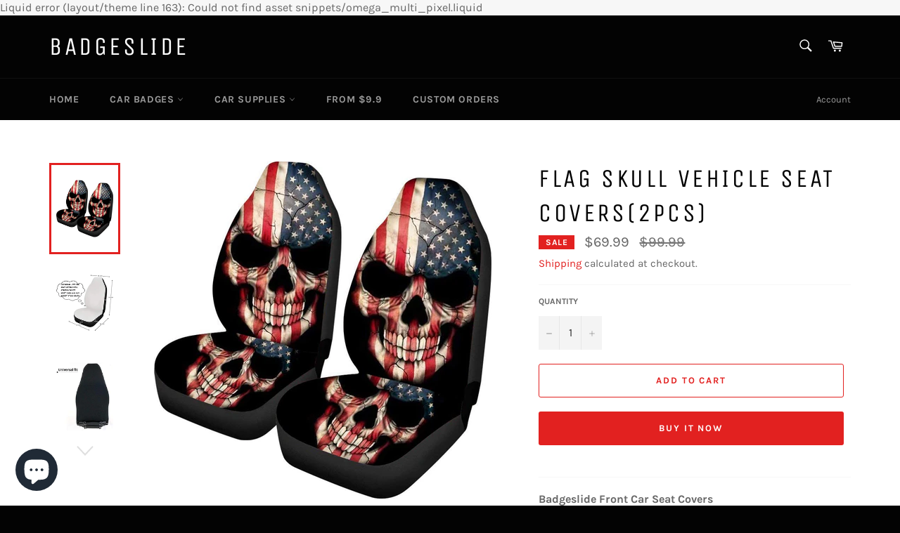

--- FILE ---
content_type: text/html; charset=utf-8
request_url: https://www.badgeslide.com/en-au/collections/seat-cover-accessories/products/flag-skull-vehicle-seat-covers2pcs
body_size: 25079
content:
<!doctype html>
<html class="no-js" lang="en">
  <head>
    <!-- Google tag (gtag.js) -->
    <script async src="https://www.googletagmanager.com/gtag/js?id=AW-10893702128"></script>
    <script>
      window.dataLayer = window.dataLayer || [];
      function gtag(){dataLayer.push(arguments);}
      gtag('js', new Date());

      gtag('config', 'AW-10893702128');
    </script>

    <!-- Meta Pixel Code -->
    <script>
      !function(f,b,e,v,n,t,s)
      {if(f.fbq)return;n=f.fbq=function(){n.callMethod?
      n.callMethod.apply(n,arguments):n.queue.push(arguments)};
      if(!f._fbq)f._fbq=n;n.push=n;n.loaded=!0;n.version='2.0';
      n.queue=[];t=b.createElement(e);t.async=!0;
      t.src=v;s=b.getElementsByTagName(e)[0];
      s.parentNode.insertBefore(t,s)}(window, document,'script',
      'https://connect.facebook.net/en_US/fbevents.js');
      fbq('init', '873886844377863');
      fbq('track', 'PageView');
    </script>
    <noscript
      ><img
        height="1"
        width="1"
        style="display:none"
        src="https://www.facebook.com/tr?id=873886844377863&ev=PageView&noscript=1"
    ></noscript>
    <!-- End Meta Pixel Code -->

    <!-- Pinterest Tag -->
    <script>
      !function(e){if(!window.pintrk){window.pintrk = function () {
      window.pintrk.queue.push(Array.prototype.slice.call(arguments))};var
        n=window.pintrk;n.queue=[],n.version="3.0";var
        t=document.createElement("script");t.async=!0,t.src=e;var
        r=document.getElementsByTagName("script")[0];
        r.parentNode.insertBefore(t,r)}}("https://s.pinimg.com/ct/core.js");
      pintrk('load', '2613073433144', {em: ''});
      pintrk('page', {page_name :   ' My Page ' ,page_category :   ' My Page Category '  });
       pintrk('track', 'pagevisit',
       {line_items: [{
         product_id: '6933801992373',
        product_category: ''
        }]
        });
    </script>
    <noscript>
      <img height="1" width="1" style="display:none;" alt="" src="https://ct.pinterest.com/v3/?tid=tag_id&noscript=1">
    </noscript>

    <!-- end Pinterest Tag -->

    <meta name="p:domain_verify" content="acfeed8a3785488b8ea8aab7ced99713">

    <meta name="google-site-verification" content="6NzV90SMdc86nCJip48mgpCjl8oGk2PiLUjSbIrqOBg">
    <!-- Global site tag (gtag.js) - Google Analytics -->
    <script async src="https://www.googletagmanager.com/gtag/js?id=UA-190752212-1"></script>
    <script>
      window.dataLayer = window.dataLayer || [];
      function gtag(){dataLayer.push(arguments);}
      gtag('js', new Date());

      gtag('config', 'UA-190752212-1');
    </script>

    <!-- Facebook Pixel Code -->
    <script>
      !function(f,b,e,v,n,t,s)
      {if(f.fbq)return;n=f.fbq=function(){n.callMethod?
      n.callMethod.apply(n,arguments):n.queue.push(arguments)};
      if(!f._fbq)f._fbq=n;n.push=n;n.loaded=!0;n.version='2.0';
      n.queue=[];t=b.createElement(e);t.async=!0;
      t.src=v;s=b.getElementsByTagName(e)[0];
      s.parentNode.insertBefore(t,s)}(window, document,'script',
      'https://connect.facebook.net/en_US/fbevents.js');
      fbq('init', '711393782775942');
      fbq('track', 'PageView');
    </script>
    <noscript
      ><img
        height="1"
        width="1"
        style="display:none"
        src="https://www.facebook.com/tr?id=711393782775942&ev=PageView&noscript=1"
    ></noscript>
    <!-- End Facebook Pixel Code -->

    <meta charset="utf-8">
    <meta http-equiv="X-UA-Compatible" content="IE=edge,chrome=1">
    <meta name="viewport" content="width=device-width,initial-scale=1">
    <meta name="theme-color" content="#030303">

    
      <link rel="shortcut icon" href="//www.badgeslide.com/cdn/shop/files/284afc5e081c29b4c56402ff28cd4233_32x32.png?v=1613566324" type="image/png">
    

    <link rel="canonical" href="https://www.badgeslide.com/en-au/products/flag-skull-vehicle-seat-covers2pcs">
    <title>
      Flag Skull Vehicle Seat Covers(2pcs)
      
      
       &ndash; Badgeslide
    </title>

    
      <meta name="description" content="Badgeslide Front Car Seat CoversThis amazing universal-fit car seat cover accessory will stretch to fit most car and SUV bucket style seats and come as a pair. One for the drivers seat and one for the front passenger seat.Features:Constructed with dirt-resistant polyester fabric for maximum durability and comfort.Add a">
    

    <!-- /snippets/social-meta-tags.liquid -->




<meta property="og:site_name" content="Badgeslide">
<meta property="og:url" content="https://www.badgeslide.com/en-au/products/flag-skull-vehicle-seat-covers2pcs">
<meta property="og:title" content="Flag Skull Vehicle Seat Covers(2pcs)">
<meta property="og:type" content="product">
<meta property="og:description" content="Badgeslide Front Car Seat CoversThis amazing universal-fit car seat cover accessory will stretch to fit most car and SUV bucket style seats and come as a pair. One for the drivers seat and one for the front passenger seat.Features:Constructed with dirt-resistant polyester fabric for maximum durability and comfort.Add a">

  <meta property="og:price:amount" content="69.99">
  <meta property="og:price:currency" content="USD">

<meta property="og:image" content="http://www.badgeslide.com/cdn/shop/products/61y4vyf_uEL._AC_SL1024_1200x1200.jpg?v=1629887413"><meta property="og:image" content="http://www.badgeslide.com/cdn/shop/products/41qJvbe-dDL._AC_b911d169-25f4-4fad-8c26-e4e73023870d_1200x1200.jpg?v=1629887413"><meta property="og:image" content="http://www.badgeslide.com/cdn/shop/products/41SQpLIxKlL._AC_48f3767e-65e7-488f-91b1-7e5c888eb4c3_1200x1200.jpg?v=1629887413">
<meta property="og:image:secure_url" content="https://www.badgeslide.com/cdn/shop/products/61y4vyf_uEL._AC_SL1024_1200x1200.jpg?v=1629887413"><meta property="og:image:secure_url" content="https://www.badgeslide.com/cdn/shop/products/41qJvbe-dDL._AC_b911d169-25f4-4fad-8c26-e4e73023870d_1200x1200.jpg?v=1629887413"><meta property="og:image:secure_url" content="https://www.badgeslide.com/cdn/shop/products/41SQpLIxKlL._AC_48f3767e-65e7-488f-91b1-7e5c888eb4c3_1200x1200.jpg?v=1629887413">


<meta name="twitter:card" content="summary_large_image">
<meta name="twitter:title" content="Flag Skull Vehicle Seat Covers(2pcs)">
<meta name="twitter:description" content="Badgeslide Front Car Seat CoversThis amazing universal-fit car seat cover accessory will stretch to fit most car and SUV bucket style seats and come as a pair. One for the drivers seat and one for the front passenger seat.Features:Constructed with dirt-resistant polyester fabric for maximum durability and comfort.Add a">


    <script>
      document.documentElement.className = document.documentElement.className.replace('no-js', 'js');
    </script>

    <link href="//www.badgeslide.com/cdn/shop/t/3/assets/theme.scss.css?v=146030527662912844761704312425" rel="stylesheet" type="text/css" media="all" />

    <script>
      window.theme = window.theme || {};

      theme.strings = {
        stockAvailable: "1 available",
        addToCart: "Add to Cart",
        soldOut: "Sold Out",
        unavailable: "Unavailable",
        noStockAvailable: "The item could not be added to your cart because there are not enough in stock.",
        willNotShipUntil: "Will not ship until [date]",
        willBeInStockAfter: "Will be in stock after [date]",
        totalCartDiscount: "You're saving \u003cspan\u003e[savings]\u003c\/span\u003e",
        addressError: "Error looking up that address",
        addressNoResults: "No results for that address",
        addressQueryLimit: "You have exceeded the Google API usage limit. Consider upgrading to a \u003ca href=\"https:\/\/developers.google.com\/maps\/premium\/usage-limits\"\u003ePremium Plan\u003c\/a\u003e.",
        authError: "There was a problem authenticating your Google Maps API Key.",
        slideNumber: "Slide [slide_number], current"
      };
    </script>

    <script src="//www.badgeslide.com/cdn/shop/t/3/assets/lazysizes.min.js?v=56045284683979784691603297374" async="async"></script>

    

    <script src="//www.badgeslide.com/cdn/shop/t/3/assets/vendor.js?v=59352919779726365461603297376" defer="defer"></script>

    
      <script>
        window.theme = window.theme || {};
        theme.moneyFormat = "${{amount}}";
      </script>
    

    <script src="//www.badgeslide.com/cdn/shop/t/3/assets/theme.js?v=17829490311171280061603297375" defer="defer"></script>

    <script>window.performance && window.performance.mark && window.performance.mark('shopify.content_for_header.start');</script><meta name="google-site-verification" content="YUFEagQz2mDt8xivFKqhmKvkHCgtwTuyhzrC2aE47_w">
<meta id="shopify-digital-wallet" name="shopify-digital-wallet" content="/26794361013/digital_wallets/dialog">
<meta name="shopify-checkout-api-token" content="394e38cc493bdc52aad957e39e570254">
<meta id="in-context-paypal-metadata" data-shop-id="26794361013" data-venmo-supported="false" data-environment="production" data-locale="en_US" data-paypal-v4="true" data-currency="USD">
<link rel="alternate" hreflang="x-default" href="https://www.badgeslide.com/products/flag-skull-vehicle-seat-covers2pcs">
<link rel="alternate" hreflang="en" href="https://www.badgeslide.com/products/flag-skull-vehicle-seat-covers2pcs">
<link rel="alternate" hreflang="en-CA" href="https://www.badgeslide.com/en-ca/products/flag-skull-vehicle-seat-covers2pcs">
<link rel="alternate" hreflang="de-DE" href="https://www.badgeslide.com/de-de/products/flag-skull-vehicle-seat-covers2pcs">
<link rel="alternate" hreflang="no-NO" href="https://www.badgeslide.com/no-no/products/flag-skull-vehicle-seat-covers2pcs">
<link rel="alternate" hreflang="en-AU" href="https://www.badgeslide.com/en-au/products/flag-skull-vehicle-seat-covers2pcs">
<link rel="alternate" hreflang="en-GB" href="https://www.badgeslide.com/en-gb/products/flag-skull-vehicle-seat-covers2pcs">
<link rel="alternate" type="application/json+oembed" href="https://www.badgeslide.com/en-au/products/flag-skull-vehicle-seat-covers2pcs.oembed">
<script async="async" src="/checkouts/internal/preloads.js?locale=en-AU"></script>
<script id="shopify-features" type="application/json">{"accessToken":"394e38cc493bdc52aad957e39e570254","betas":["rich-media-storefront-analytics"],"domain":"www.badgeslide.com","predictiveSearch":true,"shopId":26794361013,"locale":"en"}</script>
<script>var Shopify = Shopify || {};
Shopify.shop = "badgeslide.myshopify.com";
Shopify.locale = "en";
Shopify.currency = {"active":"USD","rate":"1.0"};
Shopify.country = "AU";
Shopify.theme = {"name":"Venture","id":114523865269,"schema_name":"Venture","schema_version":"12.0.4","theme_store_id":775,"role":"main"};
Shopify.theme.handle = "null";
Shopify.theme.style = {"id":null,"handle":null};
Shopify.cdnHost = "www.badgeslide.com/cdn";
Shopify.routes = Shopify.routes || {};
Shopify.routes.root = "/en-au/";</script>
<script type="module">!function(o){(o.Shopify=o.Shopify||{}).modules=!0}(window);</script>
<script>!function(o){function n(){var o=[];function n(){o.push(Array.prototype.slice.apply(arguments))}return n.q=o,n}var t=o.Shopify=o.Shopify||{};t.loadFeatures=n(),t.autoloadFeatures=n()}(window);</script>
<script id="shop-js-analytics" type="application/json">{"pageType":"product"}</script>
<script defer="defer" async type="module" src="//www.badgeslide.com/cdn/shopifycloud/shop-js/modules/v2/client.init-shop-cart-sync_IZsNAliE.en.esm.js"></script>
<script defer="defer" async type="module" src="//www.badgeslide.com/cdn/shopifycloud/shop-js/modules/v2/chunk.common_0OUaOowp.esm.js"></script>
<script type="module">
  await import("//www.badgeslide.com/cdn/shopifycloud/shop-js/modules/v2/client.init-shop-cart-sync_IZsNAliE.en.esm.js");
await import("//www.badgeslide.com/cdn/shopifycloud/shop-js/modules/v2/chunk.common_0OUaOowp.esm.js");

  window.Shopify.SignInWithShop?.initShopCartSync?.({"fedCMEnabled":true,"windoidEnabled":true});

</script>
<script>(function() {
  var isLoaded = false;
  function asyncLoad() {
    if (isLoaded) return;
    isLoaded = true;
    var urls = ["https:\/\/static.shareasale.com\/json\/shopify\/deduplication.js?shop=badgeslide.myshopify.com","https:\/\/loox.io\/widget\/EyejzCXj32\/loox.1669642749638.js?shop=badgeslide.myshopify.com","https:\/\/static.shareasale.com\/json\/shopify\/shareasale-tracking.js?sasmid=121378\u0026ssmtid=19038\u0026shop=badgeslide.myshopify.com","https:\/\/cdn.hextom.com\/js\/freeshippingbar.js?shop=badgeslide.myshopify.com"];
    for (var i = 0; i < urls.length; i++) {
      var s = document.createElement('script');
      s.type = 'text/javascript';
      s.async = true;
      s.src = urls[i];
      var x = document.getElementsByTagName('script')[0];
      x.parentNode.insertBefore(s, x);
    }
  };
  if(window.attachEvent) {
    window.attachEvent('onload', asyncLoad);
  } else {
    window.addEventListener('load', asyncLoad, false);
  }
})();</script>
<script id="__st">var __st={"a":26794361013,"offset":-18000,"reqid":"8d34488e-4c5e-4109-9ff5-ad76b8b404bf-1768497001","pageurl":"www.badgeslide.com\/en-au\/collections\/seat-cover-accessories\/products\/flag-skull-vehicle-seat-covers2pcs","u":"3ed76626e056","p":"product","rtyp":"product","rid":6933801992373};</script>
<script>window.ShopifyPaypalV4VisibilityTracking = true;</script>
<script id="captcha-bootstrap">!function(){'use strict';const t='contact',e='account',n='new_comment',o=[[t,t],['blogs',n],['comments',n],[t,'customer']],c=[[e,'customer_login'],[e,'guest_login'],[e,'recover_customer_password'],[e,'create_customer']],r=t=>t.map((([t,e])=>`form[action*='/${t}']:not([data-nocaptcha='true']) input[name='form_type'][value='${e}']`)).join(','),a=t=>()=>t?[...document.querySelectorAll(t)].map((t=>t.form)):[];function s(){const t=[...o],e=r(t);return a(e)}const i='password',u='form_key',d=['recaptcha-v3-token','g-recaptcha-response','h-captcha-response',i],f=()=>{try{return window.sessionStorage}catch{return}},m='__shopify_v',_=t=>t.elements[u];function p(t,e,n=!1){try{const o=window.sessionStorage,c=JSON.parse(o.getItem(e)),{data:r}=function(t){const{data:e,action:n}=t;return t[m]||n?{data:e,action:n}:{data:t,action:n}}(c);for(const[e,n]of Object.entries(r))t.elements[e]&&(t.elements[e].value=n);n&&o.removeItem(e)}catch(o){console.error('form repopulation failed',{error:o})}}const l='form_type',E='cptcha';function T(t){t.dataset[E]=!0}const w=window,h=w.document,L='Shopify',v='ce_forms',y='captcha';let A=!1;((t,e)=>{const n=(g='f06e6c50-85a8-45c8-87d0-21a2b65856fe',I='https://cdn.shopify.com/shopifycloud/storefront-forms-hcaptcha/ce_storefront_forms_captcha_hcaptcha.v1.5.2.iife.js',D={infoText:'Protected by hCaptcha',privacyText:'Privacy',termsText:'Terms'},(t,e,n)=>{const o=w[L][v],c=o.bindForm;if(c)return c(t,g,e,D).then(n);var r;o.q.push([[t,g,e,D],n]),r=I,A||(h.body.append(Object.assign(h.createElement('script'),{id:'captcha-provider',async:!0,src:r})),A=!0)});var g,I,D;w[L]=w[L]||{},w[L][v]=w[L][v]||{},w[L][v].q=[],w[L][y]=w[L][y]||{},w[L][y].protect=function(t,e){n(t,void 0,e),T(t)},Object.freeze(w[L][y]),function(t,e,n,w,h,L){const[v,y,A,g]=function(t,e,n){const i=e?o:[],u=t?c:[],d=[...i,...u],f=r(d),m=r(i),_=r(d.filter((([t,e])=>n.includes(e))));return[a(f),a(m),a(_),s()]}(w,h,L),I=t=>{const e=t.target;return e instanceof HTMLFormElement?e:e&&e.form},D=t=>v().includes(t);t.addEventListener('submit',(t=>{const e=I(t);if(!e)return;const n=D(e)&&!e.dataset.hcaptchaBound&&!e.dataset.recaptchaBound,o=_(e),c=g().includes(e)&&(!o||!o.value);(n||c)&&t.preventDefault(),c&&!n&&(function(t){try{if(!f())return;!function(t){const e=f();if(!e)return;const n=_(t);if(!n)return;const o=n.value;o&&e.removeItem(o)}(t);const e=Array.from(Array(32),(()=>Math.random().toString(36)[2])).join('');!function(t,e){_(t)||t.append(Object.assign(document.createElement('input'),{type:'hidden',name:u})),t.elements[u].value=e}(t,e),function(t,e){const n=f();if(!n)return;const o=[...t.querySelectorAll(`input[type='${i}']`)].map((({name:t})=>t)),c=[...d,...o],r={};for(const[a,s]of new FormData(t).entries())c.includes(a)||(r[a]=s);n.setItem(e,JSON.stringify({[m]:1,action:t.action,data:r}))}(t,e)}catch(e){console.error('failed to persist form',e)}}(e),e.submit())}));const S=(t,e)=>{t&&!t.dataset[E]&&(n(t,e.some((e=>e===t))),T(t))};for(const o of['focusin','change'])t.addEventListener(o,(t=>{const e=I(t);D(e)&&S(e,y())}));const B=e.get('form_key'),M=e.get(l),P=B&&M;t.addEventListener('DOMContentLoaded',(()=>{const t=y();if(P)for(const e of t)e.elements[l].value===M&&p(e,B);[...new Set([...A(),...v().filter((t=>'true'===t.dataset.shopifyCaptcha))])].forEach((e=>S(e,t)))}))}(h,new URLSearchParams(w.location.search),n,t,e,['guest_login'])})(!0,!0)}();</script>
<script integrity="sha256-4kQ18oKyAcykRKYeNunJcIwy7WH5gtpwJnB7kiuLZ1E=" data-source-attribution="shopify.loadfeatures" defer="defer" src="//www.badgeslide.com/cdn/shopifycloud/storefront/assets/storefront/load_feature-a0a9edcb.js" crossorigin="anonymous"></script>
<script data-source-attribution="shopify.dynamic_checkout.dynamic.init">var Shopify=Shopify||{};Shopify.PaymentButton=Shopify.PaymentButton||{isStorefrontPortableWallets:!0,init:function(){window.Shopify.PaymentButton.init=function(){};var t=document.createElement("script");t.src="https://www.badgeslide.com/cdn/shopifycloud/portable-wallets/latest/portable-wallets.en.js",t.type="module",document.head.appendChild(t)}};
</script>
<script data-source-attribution="shopify.dynamic_checkout.buyer_consent">
  function portableWalletsHideBuyerConsent(e){var t=document.getElementById("shopify-buyer-consent"),n=document.getElementById("shopify-subscription-policy-button");t&&n&&(t.classList.add("hidden"),t.setAttribute("aria-hidden","true"),n.removeEventListener("click",e))}function portableWalletsShowBuyerConsent(e){var t=document.getElementById("shopify-buyer-consent"),n=document.getElementById("shopify-subscription-policy-button");t&&n&&(t.classList.remove("hidden"),t.removeAttribute("aria-hidden"),n.addEventListener("click",e))}window.Shopify?.PaymentButton&&(window.Shopify.PaymentButton.hideBuyerConsent=portableWalletsHideBuyerConsent,window.Shopify.PaymentButton.showBuyerConsent=portableWalletsShowBuyerConsent);
</script>
<script>
  function portableWalletsCleanup(e){e&&e.src&&console.error("Failed to load portable wallets script "+e.src);var t=document.querySelectorAll("shopify-accelerated-checkout .shopify-payment-button__skeleton, shopify-accelerated-checkout-cart .wallet-cart-button__skeleton"),e=document.getElementById("shopify-buyer-consent");for(let e=0;e<t.length;e++)t[e].remove();e&&e.remove()}function portableWalletsNotLoadedAsModule(e){e instanceof ErrorEvent&&"string"==typeof e.message&&e.message.includes("import.meta")&&"string"==typeof e.filename&&e.filename.includes("portable-wallets")&&(window.removeEventListener("error",portableWalletsNotLoadedAsModule),window.Shopify.PaymentButton.failedToLoad=e,"loading"===document.readyState?document.addEventListener("DOMContentLoaded",window.Shopify.PaymentButton.init):window.Shopify.PaymentButton.init())}window.addEventListener("error",portableWalletsNotLoadedAsModule);
</script>

<script type="module" src="https://www.badgeslide.com/cdn/shopifycloud/portable-wallets/latest/portable-wallets.en.js" onError="portableWalletsCleanup(this)" crossorigin="anonymous"></script>
<script nomodule>
  document.addEventListener("DOMContentLoaded", portableWalletsCleanup);
</script>

<link id="shopify-accelerated-checkout-styles" rel="stylesheet" media="screen" href="https://www.badgeslide.com/cdn/shopifycloud/portable-wallets/latest/accelerated-checkout-backwards-compat.css" crossorigin="anonymous">
<style id="shopify-accelerated-checkout-cart">
        #shopify-buyer-consent {
  margin-top: 1em;
  display: inline-block;
  width: 100%;
}

#shopify-buyer-consent.hidden {
  display: none;
}

#shopify-subscription-policy-button {
  background: none;
  border: none;
  padding: 0;
  text-decoration: underline;
  font-size: inherit;
  cursor: pointer;
}

#shopify-subscription-policy-button::before {
  box-shadow: none;
}

      </style>

<script>window.performance && window.performance.mark && window.performance.mark('shopify.content_for_header.end');</script>
    Liquid error (layout/theme line 163): Could not find asset snippets/omega_multi_pixel.liquid
    <script>var loox_global_hash = '1768449262329';</script><style>.loox-reviews-default { max-width: 1200px; margin: 0 auto; }.loox-rating .loox-icon { color:#ffe669; }
:root { --lxs-rating-icon-color: #ffe669; }</style>

    <!-- Hotjar Tracking Code for https://badgeslide.com/ -->
    <script>
      (function(h,o,t,j,a,r){
          h.hj=h.hj||function(){(h.hj.q=h.hj.q||[]).push(arguments)};
          h._hjSettings={hjid:3143500,hjsv:6};
          a=o.getElementsByTagName('head')[0];
          r=o.createElement('script');r.async=1;
          r.src=t+h._hjSettings.hjid+j+h._hjSettings.hjsv;
          a.appendChild(r);
      })(window,document,'https://static.hotjar.com/c/hotjar-','.js?sv=');
    </script>
  <!-- BEGIN app block: shopify://apps/frequently-bought/blocks/app-embed-block/b1a8cbea-c844-4842-9529-7c62dbab1b1f --><script>
    window.codeblackbelt = window.codeblackbelt || {};
    window.codeblackbelt.shop = window.codeblackbelt.shop || 'badgeslide.myshopify.com';
    
        window.codeblackbelt.productId = 6933801992373;</script><script src="//cdn.codeblackbelt.com/widgets/frequently-bought-together/main.min.js?version=2026011512-0500" async></script>
 <!-- END app block --><script src="https://cdn.shopify.com/extensions/7bc9bb47-adfa-4267-963e-cadee5096caf/inbox-1252/assets/inbox-chat-loader.js" type="text/javascript" defer="defer"></script>
<link href="https://monorail-edge.shopifysvc.com" rel="dns-prefetch">
<script>(function(){if ("sendBeacon" in navigator && "performance" in window) {try {var session_token_from_headers = performance.getEntriesByType('navigation')[0].serverTiming.find(x => x.name == '_s').description;} catch {var session_token_from_headers = undefined;}var session_cookie_matches = document.cookie.match(/_shopify_s=([^;]*)/);var session_token_from_cookie = session_cookie_matches && session_cookie_matches.length === 2 ? session_cookie_matches[1] : "";var session_token = session_token_from_headers || session_token_from_cookie || "";function handle_abandonment_event(e) {var entries = performance.getEntries().filter(function(entry) {return /monorail-edge.shopifysvc.com/.test(entry.name);});if (!window.abandonment_tracked && entries.length === 0) {window.abandonment_tracked = true;var currentMs = Date.now();var navigation_start = performance.timing.navigationStart;var payload = {shop_id: 26794361013,url: window.location.href,navigation_start,duration: currentMs - navigation_start,session_token,page_type: "product"};window.navigator.sendBeacon("https://monorail-edge.shopifysvc.com/v1/produce", JSON.stringify({schema_id: "online_store_buyer_site_abandonment/1.1",payload: payload,metadata: {event_created_at_ms: currentMs,event_sent_at_ms: currentMs}}));}}window.addEventListener('pagehide', handle_abandonment_event);}}());</script>
<script id="web-pixels-manager-setup">(function e(e,d,r,n,o){if(void 0===o&&(o={}),!Boolean(null===(a=null===(i=window.Shopify)||void 0===i?void 0:i.analytics)||void 0===a?void 0:a.replayQueue)){var i,a;window.Shopify=window.Shopify||{};var t=window.Shopify;t.analytics=t.analytics||{};var s=t.analytics;s.replayQueue=[],s.publish=function(e,d,r){return s.replayQueue.push([e,d,r]),!0};try{self.performance.mark("wpm:start")}catch(e){}var l=function(){var e={modern:/Edge?\/(1{2}[4-9]|1[2-9]\d|[2-9]\d{2}|\d{4,})\.\d+(\.\d+|)|Firefox\/(1{2}[4-9]|1[2-9]\d|[2-9]\d{2}|\d{4,})\.\d+(\.\d+|)|Chrom(ium|e)\/(9{2}|\d{3,})\.\d+(\.\d+|)|(Maci|X1{2}).+ Version\/(15\.\d+|(1[6-9]|[2-9]\d|\d{3,})\.\d+)([,.]\d+|)( \(\w+\)|)( Mobile\/\w+|) Safari\/|Chrome.+OPR\/(9{2}|\d{3,})\.\d+\.\d+|(CPU[ +]OS|iPhone[ +]OS|CPU[ +]iPhone|CPU IPhone OS|CPU iPad OS)[ +]+(15[._]\d+|(1[6-9]|[2-9]\d|\d{3,})[._]\d+)([._]\d+|)|Android:?[ /-](13[3-9]|1[4-9]\d|[2-9]\d{2}|\d{4,})(\.\d+|)(\.\d+|)|Android.+Firefox\/(13[5-9]|1[4-9]\d|[2-9]\d{2}|\d{4,})\.\d+(\.\d+|)|Android.+Chrom(ium|e)\/(13[3-9]|1[4-9]\d|[2-9]\d{2}|\d{4,})\.\d+(\.\d+|)|SamsungBrowser\/([2-9]\d|\d{3,})\.\d+/,legacy:/Edge?\/(1[6-9]|[2-9]\d|\d{3,})\.\d+(\.\d+|)|Firefox\/(5[4-9]|[6-9]\d|\d{3,})\.\d+(\.\d+|)|Chrom(ium|e)\/(5[1-9]|[6-9]\d|\d{3,})\.\d+(\.\d+|)([\d.]+$|.*Safari\/(?![\d.]+ Edge\/[\d.]+$))|(Maci|X1{2}).+ Version\/(10\.\d+|(1[1-9]|[2-9]\d|\d{3,})\.\d+)([,.]\d+|)( \(\w+\)|)( Mobile\/\w+|) Safari\/|Chrome.+OPR\/(3[89]|[4-9]\d|\d{3,})\.\d+\.\d+|(CPU[ +]OS|iPhone[ +]OS|CPU[ +]iPhone|CPU IPhone OS|CPU iPad OS)[ +]+(10[._]\d+|(1[1-9]|[2-9]\d|\d{3,})[._]\d+)([._]\d+|)|Android:?[ /-](13[3-9]|1[4-9]\d|[2-9]\d{2}|\d{4,})(\.\d+|)(\.\d+|)|Mobile Safari.+OPR\/([89]\d|\d{3,})\.\d+\.\d+|Android.+Firefox\/(13[5-9]|1[4-9]\d|[2-9]\d{2}|\d{4,})\.\d+(\.\d+|)|Android.+Chrom(ium|e)\/(13[3-9]|1[4-9]\d|[2-9]\d{2}|\d{4,})\.\d+(\.\d+|)|Android.+(UC? ?Browser|UCWEB|U3)[ /]?(15\.([5-9]|\d{2,})|(1[6-9]|[2-9]\d|\d{3,})\.\d+)\.\d+|SamsungBrowser\/(5\.\d+|([6-9]|\d{2,})\.\d+)|Android.+MQ{2}Browser\/(14(\.(9|\d{2,})|)|(1[5-9]|[2-9]\d|\d{3,})(\.\d+|))(\.\d+|)|K[Aa][Ii]OS\/(3\.\d+|([4-9]|\d{2,})\.\d+)(\.\d+|)/},d=e.modern,r=e.legacy,n=navigator.userAgent;return n.match(d)?"modern":n.match(r)?"legacy":"unknown"}(),u="modern"===l?"modern":"legacy",c=(null!=n?n:{modern:"",legacy:""})[u],f=function(e){return[e.baseUrl,"/wpm","/b",e.hashVersion,"modern"===e.buildTarget?"m":"l",".js"].join("")}({baseUrl:d,hashVersion:r,buildTarget:u}),m=function(e){var d=e.version,r=e.bundleTarget,n=e.surface,o=e.pageUrl,i=e.monorailEndpoint;return{emit:function(e){var a=e.status,t=e.errorMsg,s=(new Date).getTime(),l=JSON.stringify({metadata:{event_sent_at_ms:s},events:[{schema_id:"web_pixels_manager_load/3.1",payload:{version:d,bundle_target:r,page_url:o,status:a,surface:n,error_msg:t},metadata:{event_created_at_ms:s}}]});if(!i)return console&&console.warn&&console.warn("[Web Pixels Manager] No Monorail endpoint provided, skipping logging."),!1;try{return self.navigator.sendBeacon.bind(self.navigator)(i,l)}catch(e){}var u=new XMLHttpRequest;try{return u.open("POST",i,!0),u.setRequestHeader("Content-Type","text/plain"),u.send(l),!0}catch(e){return console&&console.warn&&console.warn("[Web Pixels Manager] Got an unhandled error while logging to Monorail."),!1}}}}({version:r,bundleTarget:l,surface:e.surface,pageUrl:self.location.href,monorailEndpoint:e.monorailEndpoint});try{o.browserTarget=l,function(e){var d=e.src,r=e.async,n=void 0===r||r,o=e.onload,i=e.onerror,a=e.sri,t=e.scriptDataAttributes,s=void 0===t?{}:t,l=document.createElement("script"),u=document.querySelector("head"),c=document.querySelector("body");if(l.async=n,l.src=d,a&&(l.integrity=a,l.crossOrigin="anonymous"),s)for(var f in s)if(Object.prototype.hasOwnProperty.call(s,f))try{l.dataset[f]=s[f]}catch(e){}if(o&&l.addEventListener("load",o),i&&l.addEventListener("error",i),u)u.appendChild(l);else{if(!c)throw new Error("Did not find a head or body element to append the script");c.appendChild(l)}}({src:f,async:!0,onload:function(){if(!function(){var e,d;return Boolean(null===(d=null===(e=window.Shopify)||void 0===e?void 0:e.analytics)||void 0===d?void 0:d.initialized)}()){var d=window.webPixelsManager.init(e)||void 0;if(d){var r=window.Shopify.analytics;r.replayQueue.forEach((function(e){var r=e[0],n=e[1],o=e[2];d.publishCustomEvent(r,n,o)})),r.replayQueue=[],r.publish=d.publishCustomEvent,r.visitor=d.visitor,r.initialized=!0}}},onerror:function(){return m.emit({status:"failed",errorMsg:"".concat(f," has failed to load")})},sri:function(e){var d=/^sha384-[A-Za-z0-9+/=]+$/;return"string"==typeof e&&d.test(e)}(c)?c:"",scriptDataAttributes:o}),m.emit({status:"loading"})}catch(e){m.emit({status:"failed",errorMsg:(null==e?void 0:e.message)||"Unknown error"})}}})({shopId: 26794361013,storefrontBaseUrl: "https://www.badgeslide.com",extensionsBaseUrl: "https://extensions.shopifycdn.com/cdn/shopifycloud/web-pixels-manager",monorailEndpoint: "https://monorail-edge.shopifysvc.com/unstable/produce_batch",surface: "storefront-renderer",enabledBetaFlags: ["2dca8a86"],webPixelsConfigList: [{"id":"1045659890","configuration":"{\"masterTagID\":\"19038\",\"merchantID\":\"121378\",\"appPath\":\"https:\/\/daedalus.shareasale.com\",\"storeID\":\"NaN\",\"xTypeMode\":\"NaN\",\"xTypeValue\":\"NaN\",\"channelDedup\":\"NaN\"}","eventPayloadVersion":"v1","runtimeContext":"STRICT","scriptVersion":"f300cca684872f2df140f714437af558","type":"APP","apiClientId":4929191,"privacyPurposes":["ANALYTICS","MARKETING"],"dataSharingAdjustments":{"protectedCustomerApprovalScopes":["read_customer_personal_data"]}},{"id":"865665266","configuration":"{\"config\":\"{\\\"google_tag_ids\\\":[\\\"GT-KTR32QB2\\\"],\\\"target_country\\\":\\\"ZZ\\\",\\\"gtag_events\\\":[{\\\"type\\\":\\\"view_item\\\",\\\"action_label\\\":\\\"MC-LWFD58CHX5\\\"},{\\\"type\\\":\\\"purchase\\\",\\\"action_label\\\":\\\"MC-LWFD58CHX5\\\"},{\\\"type\\\":\\\"page_view\\\",\\\"action_label\\\":\\\"MC-LWFD58CHX5\\\"}],\\\"enable_monitoring_mode\\\":false}\"}","eventPayloadVersion":"v1","runtimeContext":"OPEN","scriptVersion":"b2a88bafab3e21179ed38636efcd8a93","type":"APP","apiClientId":1780363,"privacyPurposes":[],"dataSharingAdjustments":{"protectedCustomerApprovalScopes":["read_customer_address","read_customer_email","read_customer_name","read_customer_personal_data","read_customer_phone"]}},{"id":"58622194","eventPayloadVersion":"v1","runtimeContext":"LAX","scriptVersion":"1","type":"CUSTOM","privacyPurposes":["MARKETING"],"name":"Meta pixel (migrated)"},{"id":"70156530","eventPayloadVersion":"v1","runtimeContext":"LAX","scriptVersion":"1","type":"CUSTOM","privacyPurposes":["ANALYTICS"],"name":"Google Analytics tag (migrated)"},{"id":"88670450","eventPayloadVersion":"1","runtimeContext":"LAX","scriptVersion":"1","type":"CUSTOM","privacyPurposes":["ANALYTICS","MARKETING","SALE_OF_DATA"],"name":"Google Ads AW-10893702128"},{"id":"shopify-app-pixel","configuration":"{}","eventPayloadVersion":"v1","runtimeContext":"STRICT","scriptVersion":"0450","apiClientId":"shopify-pixel","type":"APP","privacyPurposes":["ANALYTICS","MARKETING"]},{"id":"shopify-custom-pixel","eventPayloadVersion":"v1","runtimeContext":"LAX","scriptVersion":"0450","apiClientId":"shopify-pixel","type":"CUSTOM","privacyPurposes":["ANALYTICS","MARKETING"]}],isMerchantRequest: false,initData: {"shop":{"name":"Badgeslide","paymentSettings":{"currencyCode":"USD"},"myshopifyDomain":"badgeslide.myshopify.com","countryCode":"CN","storefrontUrl":"https:\/\/www.badgeslide.com\/en-au"},"customer":null,"cart":null,"checkout":null,"productVariants":[{"price":{"amount":69.99,"currencyCode":"USD"},"product":{"title":"Flag Skull Vehicle Seat Covers(2pcs)","vendor":"Badgeslide","id":"6933801992373","untranslatedTitle":"Flag Skull Vehicle Seat Covers(2pcs)","url":"\/en-au\/products\/flag-skull-vehicle-seat-covers2pcs","type":""},"id":"40849344331957","image":{"src":"\/\/www.badgeslide.com\/cdn\/shop\/products\/61y4vyf_uEL._AC_SL1024.jpg?v=1629887413"},"sku":"BS-SC-8","title":"Default Title","untranslatedTitle":"Default Title"}],"purchasingCompany":null},},"https://www.badgeslide.com/cdn","fcfee988w5aeb613cpc8e4bc33m6693e112",{"modern":"","legacy":""},{"shopId":"26794361013","storefrontBaseUrl":"https:\/\/www.badgeslide.com","extensionBaseUrl":"https:\/\/extensions.shopifycdn.com\/cdn\/shopifycloud\/web-pixels-manager","surface":"storefront-renderer","enabledBetaFlags":"[\"2dca8a86\"]","isMerchantRequest":"false","hashVersion":"fcfee988w5aeb613cpc8e4bc33m6693e112","publish":"custom","events":"[[\"page_viewed\",{}],[\"product_viewed\",{\"productVariant\":{\"price\":{\"amount\":69.99,\"currencyCode\":\"USD\"},\"product\":{\"title\":\"Flag Skull Vehicle Seat Covers(2pcs)\",\"vendor\":\"Badgeslide\",\"id\":\"6933801992373\",\"untranslatedTitle\":\"Flag Skull Vehicle Seat Covers(2pcs)\",\"url\":\"\/en-au\/products\/flag-skull-vehicle-seat-covers2pcs\",\"type\":\"\"},\"id\":\"40849344331957\",\"image\":{\"src\":\"\/\/www.badgeslide.com\/cdn\/shop\/products\/61y4vyf_uEL._AC_SL1024.jpg?v=1629887413\"},\"sku\":\"BS-SC-8\",\"title\":\"Default Title\",\"untranslatedTitle\":\"Default Title\"}}]]"});</script><script>
  window.ShopifyAnalytics = window.ShopifyAnalytics || {};
  window.ShopifyAnalytics.meta = window.ShopifyAnalytics.meta || {};
  window.ShopifyAnalytics.meta.currency = 'USD';
  var meta = {"product":{"id":6933801992373,"gid":"gid:\/\/shopify\/Product\/6933801992373","vendor":"Badgeslide","type":"","handle":"flag-skull-vehicle-seat-covers2pcs","variants":[{"id":40849344331957,"price":6999,"name":"Flag Skull Vehicle Seat Covers(2pcs)","public_title":null,"sku":"BS-SC-8"}],"remote":false},"page":{"pageType":"product","resourceType":"product","resourceId":6933801992373,"requestId":"8d34488e-4c5e-4109-9ff5-ad76b8b404bf-1768497001"}};
  for (var attr in meta) {
    window.ShopifyAnalytics.meta[attr] = meta[attr];
  }
</script>
<script class="analytics">
  (function () {
    var customDocumentWrite = function(content) {
      var jquery = null;

      if (window.jQuery) {
        jquery = window.jQuery;
      } else if (window.Checkout && window.Checkout.$) {
        jquery = window.Checkout.$;
      }

      if (jquery) {
        jquery('body').append(content);
      }
    };

    var hasLoggedConversion = function(token) {
      if (token) {
        return document.cookie.indexOf('loggedConversion=' + token) !== -1;
      }
      return false;
    }

    var setCookieIfConversion = function(token) {
      if (token) {
        var twoMonthsFromNow = new Date(Date.now());
        twoMonthsFromNow.setMonth(twoMonthsFromNow.getMonth() + 2);

        document.cookie = 'loggedConversion=' + token + '; expires=' + twoMonthsFromNow;
      }
    }

    var trekkie = window.ShopifyAnalytics.lib = window.trekkie = window.trekkie || [];
    if (trekkie.integrations) {
      return;
    }
    trekkie.methods = [
      'identify',
      'page',
      'ready',
      'track',
      'trackForm',
      'trackLink'
    ];
    trekkie.factory = function(method) {
      return function() {
        var args = Array.prototype.slice.call(arguments);
        args.unshift(method);
        trekkie.push(args);
        return trekkie;
      };
    };
    for (var i = 0; i < trekkie.methods.length; i++) {
      var key = trekkie.methods[i];
      trekkie[key] = trekkie.factory(key);
    }
    trekkie.load = function(config) {
      trekkie.config = config || {};
      trekkie.config.initialDocumentCookie = document.cookie;
      var first = document.getElementsByTagName('script')[0];
      var script = document.createElement('script');
      script.type = 'text/javascript';
      script.onerror = function(e) {
        var scriptFallback = document.createElement('script');
        scriptFallback.type = 'text/javascript';
        scriptFallback.onerror = function(error) {
                var Monorail = {
      produce: function produce(monorailDomain, schemaId, payload) {
        var currentMs = new Date().getTime();
        var event = {
          schema_id: schemaId,
          payload: payload,
          metadata: {
            event_created_at_ms: currentMs,
            event_sent_at_ms: currentMs
          }
        };
        return Monorail.sendRequest("https://" + monorailDomain + "/v1/produce", JSON.stringify(event));
      },
      sendRequest: function sendRequest(endpointUrl, payload) {
        // Try the sendBeacon API
        if (window && window.navigator && typeof window.navigator.sendBeacon === 'function' && typeof window.Blob === 'function' && !Monorail.isIos12()) {
          var blobData = new window.Blob([payload], {
            type: 'text/plain'
          });

          if (window.navigator.sendBeacon(endpointUrl, blobData)) {
            return true;
          } // sendBeacon was not successful

        } // XHR beacon

        var xhr = new XMLHttpRequest();

        try {
          xhr.open('POST', endpointUrl);
          xhr.setRequestHeader('Content-Type', 'text/plain');
          xhr.send(payload);
        } catch (e) {
          console.log(e);
        }

        return false;
      },
      isIos12: function isIos12() {
        return window.navigator.userAgent.lastIndexOf('iPhone; CPU iPhone OS 12_') !== -1 || window.navigator.userAgent.lastIndexOf('iPad; CPU OS 12_') !== -1;
      }
    };
    Monorail.produce('monorail-edge.shopifysvc.com',
      'trekkie_storefront_load_errors/1.1',
      {shop_id: 26794361013,
      theme_id: 114523865269,
      app_name: "storefront",
      context_url: window.location.href,
      source_url: "//www.badgeslide.com/cdn/s/trekkie.storefront.cd680fe47e6c39ca5d5df5f0a32d569bc48c0f27.min.js"});

        };
        scriptFallback.async = true;
        scriptFallback.src = '//www.badgeslide.com/cdn/s/trekkie.storefront.cd680fe47e6c39ca5d5df5f0a32d569bc48c0f27.min.js';
        first.parentNode.insertBefore(scriptFallback, first);
      };
      script.async = true;
      script.src = '//www.badgeslide.com/cdn/s/trekkie.storefront.cd680fe47e6c39ca5d5df5f0a32d569bc48c0f27.min.js';
      first.parentNode.insertBefore(script, first);
    };
    trekkie.load(
      {"Trekkie":{"appName":"storefront","development":false,"defaultAttributes":{"shopId":26794361013,"isMerchantRequest":null,"themeId":114523865269,"themeCityHash":"9760380270031399156","contentLanguage":"en","currency":"USD","eventMetadataId":"39a67413-0aef-490b-b3b5-7b5f574ff565"},"isServerSideCookieWritingEnabled":true,"monorailRegion":"shop_domain","enabledBetaFlags":["65f19447"]},"Session Attribution":{},"S2S":{"facebookCapiEnabled":false,"source":"trekkie-storefront-renderer","apiClientId":580111}}
    );

    var loaded = false;
    trekkie.ready(function() {
      if (loaded) return;
      loaded = true;

      window.ShopifyAnalytics.lib = window.trekkie;

      var originalDocumentWrite = document.write;
      document.write = customDocumentWrite;
      try { window.ShopifyAnalytics.merchantGoogleAnalytics.call(this); } catch(error) {};
      document.write = originalDocumentWrite;

      window.ShopifyAnalytics.lib.page(null,{"pageType":"product","resourceType":"product","resourceId":6933801992373,"requestId":"8d34488e-4c5e-4109-9ff5-ad76b8b404bf-1768497001","shopifyEmitted":true});

      var match = window.location.pathname.match(/checkouts\/(.+)\/(thank_you|post_purchase)/)
      var token = match? match[1]: undefined;
      if (!hasLoggedConversion(token)) {
        setCookieIfConversion(token);
        window.ShopifyAnalytics.lib.track("Viewed Product",{"currency":"USD","variantId":40849344331957,"productId":6933801992373,"productGid":"gid:\/\/shopify\/Product\/6933801992373","name":"Flag Skull Vehicle Seat Covers(2pcs)","price":"69.99","sku":"BS-SC-8","brand":"Badgeslide","variant":null,"category":"","nonInteraction":true,"remote":false},undefined,undefined,{"shopifyEmitted":true});
      window.ShopifyAnalytics.lib.track("monorail:\/\/trekkie_storefront_viewed_product\/1.1",{"currency":"USD","variantId":40849344331957,"productId":6933801992373,"productGid":"gid:\/\/shopify\/Product\/6933801992373","name":"Flag Skull Vehicle Seat Covers(2pcs)","price":"69.99","sku":"BS-SC-8","brand":"Badgeslide","variant":null,"category":"","nonInteraction":true,"remote":false,"referer":"https:\/\/www.badgeslide.com\/en-au\/collections\/seat-cover-accessories\/products\/flag-skull-vehicle-seat-covers2pcs"});
      }
    });


        var eventsListenerScript = document.createElement('script');
        eventsListenerScript.async = true;
        eventsListenerScript.src = "//www.badgeslide.com/cdn/shopifycloud/storefront/assets/shop_events_listener-3da45d37.js";
        document.getElementsByTagName('head')[0].appendChild(eventsListenerScript);

})();</script>
  <script>
  if (!window.ga || (window.ga && typeof window.ga !== 'function')) {
    window.ga = function ga() {
      (window.ga.q = window.ga.q || []).push(arguments);
      if (window.Shopify && window.Shopify.analytics && typeof window.Shopify.analytics.publish === 'function') {
        window.Shopify.analytics.publish("ga_stub_called", {}, {sendTo: "google_osp_migration"});
      }
      console.error("Shopify's Google Analytics stub called with:", Array.from(arguments), "\nSee https://help.shopify.com/manual/promoting-marketing/pixels/pixel-migration#google for more information.");
    };
    if (window.Shopify && window.Shopify.analytics && typeof window.Shopify.analytics.publish === 'function') {
      window.Shopify.analytics.publish("ga_stub_initialized", {}, {sendTo: "google_osp_migration"});
    }
  }
</script>
<script
  defer
  src="https://www.badgeslide.com/cdn/shopifycloud/perf-kit/shopify-perf-kit-3.0.3.min.js"
  data-application="storefront-renderer"
  data-shop-id="26794361013"
  data-render-region="gcp-us-central1"
  data-page-type="product"
  data-theme-instance-id="114523865269"
  data-theme-name="Venture"
  data-theme-version="12.0.4"
  data-monorail-region="shop_domain"
  data-resource-timing-sampling-rate="10"
  data-shs="true"
  data-shs-beacon="true"
  data-shs-export-with-fetch="true"
  data-shs-logs-sample-rate="1"
  data-shs-beacon-endpoint="https://www.badgeslide.com/api/collect"
></script>
</head>

  <body class="template-product">
    <a class="in-page-link visually-hidden skip-link" href="#MainContent">
      Skip to content
    </a>

    <div id="shopify-section-header" class="shopify-section"><style>
.site-header__logo img {
  max-width: 450px;
}
</style>

<div id="NavDrawer" class="drawer drawer--left">
  <div class="drawer__inner">
    <form action="/en-au/search" method="get" class="drawer__search" role="search">
      <input type="search" name="q" placeholder="Search" aria-label="Search" class="drawer__search-input">

      <button type="submit" class="text-link drawer__search-submit">
        <svg aria-hidden="true" focusable="false" role="presentation" class="icon icon-search" viewBox="0 0 32 32"><path fill="#444" d="M21.839 18.771a10.012 10.012 0 0 0 1.57-5.39c0-5.548-4.493-10.048-10.034-10.048-5.548 0-10.041 4.499-10.041 10.048s4.493 10.048 10.034 10.048c2.012 0 3.886-.594 5.456-1.61l.455-.317 7.165 7.165 2.223-2.263-7.158-7.165.33-.468zM18.995 7.767c1.498 1.498 2.322 3.49 2.322 5.608s-.825 4.11-2.322 5.608c-1.498 1.498-3.49 2.322-5.608 2.322s-4.11-.825-5.608-2.322c-1.498-1.498-2.322-3.49-2.322-5.608s.825-4.11 2.322-5.608c1.498-1.498 3.49-2.322 5.608-2.322s4.11.825 5.608 2.322z"/></svg>
        <span class="icon__fallback-text">Search</span>
      </button>
    </form>
    <ul class="drawer__nav">
      
        

        
          <li class="drawer__nav-item">
            <a href="/en-au"
              class="drawer__nav-link drawer__nav-link--top-level"
              
            >
              Home
            </a>
          </li>
        
      
        

        
          <li class="drawer__nav-item">
            <div class="drawer__nav-has-sublist">
              <a href="/en-au/collections/car-emblems-collection"
                class="drawer__nav-link drawer__nav-link--top-level drawer__nav-link--split"
                id="DrawerLabel-car-badges"
                
              >
                Car Badges
              </a>
              <button type="button" aria-controls="DrawerLinklist-car-badges" class="text-link drawer__nav-toggle-btn drawer__meganav-toggle" aria-label="Car Badges Menu" aria-expanded="false">
                <span class="drawer__nav-toggle--open">
                  <svg aria-hidden="true" focusable="false" role="presentation" class="icon icon-plus" viewBox="0 0 22 21"><path d="M12 11.5h9.5v-2H12V0h-2v9.5H.5v2H10V21h2v-9.5z" fill="#000" fill-rule="evenodd"/></svg>
                </span>
                <span class="drawer__nav-toggle--close">
                  <svg aria-hidden="true" focusable="false" role="presentation" class="icon icon--wide icon-minus" viewBox="0 0 22 3"><path fill="#000" d="M21.5.5v2H.5v-2z" fill-rule="evenodd"/></svg>
                </span>
              </button>
            </div>

            <div class="meganav meganav--drawer" id="DrawerLinklist-car-badges" aria-labelledby="DrawerLabel-car-badges" role="navigation">
              <ul class="meganav__nav">
                <div class="grid grid--no-gutters meganav__scroller meganav__scroller--has-list">
  <div class="grid__item meganav__list">
    
      <li class="drawer__nav-item">
        
          <a href="/en-au/collections/suv-rated-badges" 
            class="drawer__nav-link meganav__link"
            
          >
            Rated Badges
          </a>
        
      </li>
    
      <li class="drawer__nav-item">
        
          <a href="/en-au/collections/veteran-badges" 
            class="drawer__nav-link meganav__link"
            
          >
            Veterans badges
          </a>
        
      </li>
    
      <li class="drawer__nav-item">
        
          <a href="/en-au/collections/for-skull-lover" 
            class="drawer__nav-link meganav__link"
            
          >
            Skull Badges
          </a>
        
      </li>
    
  </div>
</div>

              </ul>
            </div>
          </li>
        
      
        

        
          <li class="drawer__nav-item">
            <div class="drawer__nav-has-sublist">
              <a href="/en-au/collections/car-motorcycle-supplies"
                class="drawer__nav-link drawer__nav-link--top-level drawer__nav-link--split"
                id="DrawerLabel-car-supplies"
                
              >
                CAR SUPPLIES
              </a>
              <button type="button" aria-controls="DrawerLinklist-car-supplies" class="text-link drawer__nav-toggle-btn drawer__meganav-toggle" aria-label="CAR SUPPLIES Menu" aria-expanded="false">
                <span class="drawer__nav-toggle--open">
                  <svg aria-hidden="true" focusable="false" role="presentation" class="icon icon-plus" viewBox="0 0 22 21"><path d="M12 11.5h9.5v-2H12V0h-2v9.5H.5v2H10V21h2v-9.5z" fill="#000" fill-rule="evenodd"/></svg>
                </span>
                <span class="drawer__nav-toggle--close">
                  <svg aria-hidden="true" focusable="false" role="presentation" class="icon icon--wide icon-minus" viewBox="0 0 22 3"><path fill="#000" d="M21.5.5v2H.5v-2z" fill-rule="evenodd"/></svg>
                </span>
              </button>
            </div>

            <div class="meganav meganav--drawer" id="DrawerLinklist-car-supplies" aria-labelledby="DrawerLabel-car-supplies" role="navigation">
              <ul class="meganav__nav">
                <div class="grid grid--no-gutters meganav__scroller meganav__scroller--has-list">
  <div class="grid__item meganav__list">
    
      <li class="drawer__nav-item">
        
          <a href="/en-au/collections/car-air-fresheners" 
            class="drawer__nav-link meganav__link"
            
          >
            Interior Decor
          </a>
        
      </li>
    
      <li class="drawer__nav-item">
        
          <a href="/en-au/collections/seat-cover-accessories" 
            class="drawer__nav-link meganav__link meganav__link--active"
             aria-current="page"
          >
            Seat Cover
          </a>
        
      </li>
    
      <li class="drawer__nav-item">
        
          <a href="/en-au/collections/car-storage" 
            class="drawer__nav-link meganav__link"
            
          >
            Storage Bag
          </a>
        
      </li>
    
  </div>
</div>

              </ul>
            </div>
          </li>
        
      
        

        
          <li class="drawer__nav-item">
            <a href="/en-au/collections/semi-annual-sale"
              class="drawer__nav-link drawer__nav-link--top-level"
              
            >
              From $9.9
            </a>
          </li>
        
      
        

        
          <li class="drawer__nav-item">
            <a href="/en-au/collections/custom-car-emblems-badges"
              class="drawer__nav-link drawer__nav-link--top-level"
              
            >
              Custom Orders
            </a>
          </li>
        
      

      
        
          <li class="drawer__nav-item">
            <a href="/en-au/account/login" class="drawer__nav-link drawer__nav-link--top-level">
              Account
            </a>
          </li>
        
      
    </ul>
  </div>
</div>

<header class="site-header page-element is-moved-by-drawer" role="banner" data-section-id="header" data-section-type="header">
  <div class="site-header__upper page-width">
    <div class="grid grid--table">
      <div class="grid__item small--one-quarter medium-up--hide">
        <button type="button" class="text-link site-header__link js-drawer-open-left">
          <span class="site-header__menu-toggle--open">
            <svg aria-hidden="true" focusable="false" role="presentation" class="icon icon-hamburger" viewBox="0 0 32 32"><path fill="#444" d="M4.889 14.958h22.222v2.222H4.889v-2.222zM4.889 8.292h22.222v2.222H4.889V8.292zM4.889 21.625h22.222v2.222H4.889v-2.222z"/></svg>
          </span>
          <span class="site-header__menu-toggle--close">
            <svg aria-hidden="true" focusable="false" role="presentation" class="icon icon-close" viewBox="0 0 32 32"><path fill="#444" d="M25.313 8.55l-1.862-1.862-7.45 7.45-7.45-7.45L6.689 8.55l7.45 7.45-7.45 7.45 1.862 1.862 7.45-7.45 7.45 7.45 1.862-1.862-7.45-7.45z"/></svg>
          </span>
          <span class="icon__fallback-text">Site navigation</span>
        </button>
      </div>
      <div class="grid__item small--one-half medium-up--two-thirds small--text-center">
        
          <div class="site-header__logo h1" itemscope itemtype="http://schema.org/Organization">
        
          
            
            <a href="/en-au" itemprop="url" >Badgeslide</a>
          
        
          </div>
        
      </div>

      <div class="grid__item small--one-quarter medium-up--one-third text-right">
        <div id="SiteNavSearchCart" class="site-header__search-cart-wrapper">
          <form action="/en-au/search" method="get" class="site-header__search small--hide" role="search">
            
              <label for="SiteNavSearch" class="visually-hidden">Search</label>
              <input type="search" name="q" id="SiteNavSearch" placeholder="Search" aria-label="Search" class="site-header__search-input">

            <button type="submit" class="text-link site-header__link site-header__search-submit">
              <svg aria-hidden="true" focusable="false" role="presentation" class="icon icon-search" viewBox="0 0 32 32"><path fill="#444" d="M21.839 18.771a10.012 10.012 0 0 0 1.57-5.39c0-5.548-4.493-10.048-10.034-10.048-5.548 0-10.041 4.499-10.041 10.048s4.493 10.048 10.034 10.048c2.012 0 3.886-.594 5.456-1.61l.455-.317 7.165 7.165 2.223-2.263-7.158-7.165.33-.468zM18.995 7.767c1.498 1.498 2.322 3.49 2.322 5.608s-.825 4.11-2.322 5.608c-1.498 1.498-3.49 2.322-5.608 2.322s-4.11-.825-5.608-2.322c-1.498-1.498-2.322-3.49-2.322-5.608s.825-4.11 2.322-5.608c1.498-1.498 3.49-2.322 5.608-2.322s4.11.825 5.608 2.322z"/></svg>
              <span class="icon__fallback-text">Search</span>
            </button>
          </form>

          <a href="/en-au/cart" class="site-header__link site-header__cart">
            <svg aria-hidden="true" focusable="false" role="presentation" class="icon icon-cart" viewBox="0 0 31 32"><path d="M14.568 25.629c-1.222 0-2.111.889-2.111 2.111 0 1.111 1 2.111 2.111 2.111 1.222 0 2.111-.889 2.111-2.111s-.889-2.111-2.111-2.111zm10.22 0c-1.222 0-2.111.889-2.111 2.111 0 1.111 1 2.111 2.111 2.111 1.222 0 2.111-.889 2.111-2.111s-.889-2.111-2.111-2.111zm2.555-3.777H12.457L7.347 7.078c-.222-.333-.555-.667-1-.667H1.792c-.667 0-1.111.444-1.111 1s.444 1 1.111 1h3.777l5.11 14.885c.111.444.555.666 1 .666h15.663c.555 0 1.111-.444 1.111-1 0-.666-.555-1.111-1.111-1.111zm2.333-11.442l-18.44-1.555h-.111c-.555 0-.777.333-.667.889l3.222 9.22c.222.555.889 1 1.444 1h13.441c.555 0 1.111-.444 1.222-1l.778-7.443c.111-.555-.333-1.111-.889-1.111zm-2 7.443H15.568l-2.333-6.776 15.108 1.222-.666 5.554z"/></svg>
            <span class="icon__fallback-text">Cart</span>
            <span class="site-header__cart-indicator hide"></span>
          </a>
        </div>
      </div>
    </div>
  </div>

  <div id="StickNavWrapper">
    <div id="StickyBar" class="sticky">
      <nav class="nav-bar small--hide" role="navigation" id="StickyNav">
        <div class="page-width">
          <div class="grid grid--table">
            <div class="grid__item four-fifths" id="SiteNavParent">
              <button type="button" class="hide text-link site-nav__link site-nav__link--compressed js-drawer-open-left" id="SiteNavCompressed">
                <svg aria-hidden="true" focusable="false" role="presentation" class="icon icon-hamburger" viewBox="0 0 32 32"><path fill="#444" d="M4.889 14.958h22.222v2.222H4.889v-2.222zM4.889 8.292h22.222v2.222H4.889V8.292zM4.889 21.625h22.222v2.222H4.889v-2.222z"/></svg>
                <span class="site-nav__link-menu-label">Menu</span>
                <span class="icon__fallback-text">Site navigation</span>
              </button>
              <ul class="site-nav list--inline" id="SiteNav">
                
                  

                  
                  
                  
                  

                  

                  
                  

                  
                    <li class="site-nav__item">
                      <a href="/en-au" class="site-nav__link">
                        Home
                      </a>
                    </li>
                  
                
                  

                  
                  
                  
                  

                  

                  
                  

                  
                    <li class="site-nav__item" aria-haspopup="true">
                      <a href="/en-au/collections/car-emblems-collection" class="site-nav__link site-nav__link-toggle" id="SiteNavLabel-car-badges" aria-controls="SiteNavLinklist-car-badges" aria-expanded="false">
                        Car Badges
                        <svg aria-hidden="true" focusable="false" role="presentation" class="icon icon-arrow-down" viewBox="0 0 32 32"><path fill="#444" d="M26.984 8.5l1.516 1.617L16 23.5 3.5 10.117 5.008 8.5 16 20.258z"/></svg>
                      </a>

                      <div class="site-nav__dropdown meganav site-nav__dropdown--second-level" id="SiteNavLinklist-car-badges" aria-labelledby="SiteNavLabel-car-badges" role="navigation">
                        <ul class="meganav__nav meganav__nav--collection page-width">
                          























<div class="grid grid--no-gutters meganav__scroller--has-list meganav__list--multiple-columns">
  <div class="grid__item meganav__list one-fifth">

    
      <h5 class="h1 meganav__title">Car Badges</h5>
    

    
      <li>
        <a href="/en-au/collections/car-emblems-collection" class="meganav__link">All</a>
      </li>
    

    
      
      

      

      <li class="site-nav__dropdown-container">
        
        
        
        

        
          <a href="/en-au/collections/suv-rated-badges" class="meganav__link meganav__link--second-level">
            Rated Badges
          </a>
        
      </li>

      
      
        
        
      
        
        
      
        
        
      
        
        
      
        
        
      
    
      
      

      

      <li class="site-nav__dropdown-container">
        
        
        
        

        
          <a href="/en-au/collections/veteran-badges" class="meganav__link meganav__link--second-level">
            Veterans badges
          </a>
        
      </li>

      
      
        
        
      
        
        
      
        
        
      
        
        
      
        
        
      
    
      
      

      

      <li class="site-nav__dropdown-container">
        
        
        
        

        
          <a href="/en-au/collections/for-skull-lover" class="meganav__link meganav__link--second-level">
            Skull Badges
          </a>
        
      </li>

      
      
        
        
      
        
        
      
        
        
      
        
        
      
        
        
      
    
  </div>

  
    <div class="grid__item one-fifth meganav__product">
      <!-- /snippets/product-card.liquid -->


<a href="/en-au/collections/seat-cover-accessories/products/heavy-metal-edition-car-badge-metal-emblem" class="product-card">
  
  
  <div class="product-card__image-container">
    <div class="product-card__image-wrapper">
      <div class="product-card__image js" style="max-width: 235px;" data-image-id="37620079853810" data-image-with-placeholder-wrapper>
        <div style="padding-top:100.0%;">
          
          <img class="lazyload"
            data-src="//www.badgeslide.com/cdn/shop/products/badgeslide-custom-car-emblem-badge-heavy-metal-edition-sl_{width}x.jpg?v=1655193855"
            data-widths="[100, 140, 180, 250, 305, 440, 610, 720, 930, 1080]"
            data-aspectratio="1.0"
            data-sizes="auto"
            data-parent-fit="contain"
            data-image
            alt="HEAVY METAL EDITION Car Badge Metal Emblem">
        </div>
        <div class="placeholder-background placeholder-background--animation" data-image-placeholder></div>
      </div>
      <noscript>
        <img src="//www.badgeslide.com/cdn/shop/products/badgeslide-custom-car-emblem-badge-heavy-metal-edition-sl_480x480.jpg?v=1655193855" alt="HEAVY METAL EDITION Car Badge Metal Emblem" class="product-card__image">
      </noscript>
    </div>
  </div>
  <div class="product-card__info">
    

    <div class="product-card__name">HEAVY METAL EDITION Car Badge Metal Emblem</div>
<div class="loox-rating" data-id="7635578945778" data-rating="4.8" data-raters="132"></div>

    
      <div class="product-card__price">
        
          
          
            <span class="visually-hidden">Regular price</span>
            $19.99
          

        
</div>
    
  </div>

  
  <div class="product-card__overlay">
    
    <span class="btn product-card__overlay-btn ">View</span>
  </div>
</a>

    </div>
  
    <div class="grid__item one-fifth meganav__product">
      <!-- /snippets/product-card.liquid -->


<a href="/en-au/collections/seat-cover-accessories/products/the-original-retirement-edition-emblem-fender-badge" class="product-card">
  
  
  <div class="product-card__image-container">
    <div class="product-card__image-wrapper">
      <div class="product-card__image js" style="max-width: 235px;" data-image-id="32168578580661" data-image-with-placeholder-wrapper>
        <div style="padding-top:100.0%;">
          
          <img class="lazyload"
            data-src="//www.badgeslide.com/cdn/shop/products/5_42db3f97-220f-406f-824f-1bea057411f6_{width}x.jpg?v=1709645788"
            data-widths="[100, 140, 180, 250, 305, 440, 610, 720, 930, 1080]"
            data-aspectratio="1.0"
            data-sizes="auto"
            data-parent-fit="contain"
            data-image
            alt="RETIREMENT Edition Metal Emblem Car Badge">
        </div>
        <div class="placeholder-background placeholder-background--animation" data-image-placeholder></div>
      </div>
      <noscript>
        <img src="//www.badgeslide.com/cdn/shop/products/5_42db3f97-220f-406f-824f-1bea057411f6_480x480.jpg?v=1709645788" alt="RETIREMENT Edition Metal Emblem Car Badge" class="product-card__image">
      </noscript>
    </div>
  </div>
  <div class="product-card__info">
    

    <div class="product-card__name">RETIREMENT Edition Metal Emblem Car Badge</div>
<div class="loox-rating" data-id="6835242303669" data-rating="4.8" data-raters="258"></div>

    
      <div class="product-card__price">
        
          
          
            <span class="visually-hidden">Regular price</span>
            $19.99
          

        
</div>
    
  </div>

  
  <div class="product-card__overlay">
    
    <span class="btn product-card__overlay-btn ">View</span>
  </div>
</a>

    </div>
  
    <div class="grid__item one-fifth meganav__product">
      <!-- /snippets/product-card.liquid -->


<a href="/en-au/collections/seat-cover-accessories/products/combat-veteran-edition-metal-emblem-fender-badge" class="product-card">
  
  
  <div class="product-card__image-container">
    <div class="product-card__image-wrapper">
      <div class="product-card__image js" style="max-width: 235px;" data-image-id="39111342784754" data-image-with-placeholder-wrapper>
        <div style="padding-top:100.0%;">
          
          <img class="lazyload"
            data-src="//www.badgeslide.com/cdn/shop/products/badgeslide-combat-veteran-edition-sl_{width}x.webp?v=1740722800"
            data-widths="[100, 140, 180, 250, 305, 440, 610, 720, 930, 1080]"
            data-aspectratio="1.0"
            data-sizes="auto"
            data-parent-fit="contain"
            data-image
            alt="badgeslide combat veteran edition metal emblem car badge silver black">
        </div>
        <div class="placeholder-background placeholder-background--animation" data-image-placeholder></div>
      </div>
      <noscript>
        <img src="//www.badgeslide.com/cdn/shop/products/badgeslide-combat-veteran-edition-sl_480x480.webp?v=1740722800" alt="badgeslide combat veteran edition metal emblem car badge silver black" class="product-card__image">
      </noscript>
    </div>
  </div>
  <div class="product-card__info">
    

    <div class="product-card__name">Combat Veteran Edition Car Metal Emblem</div>
<div class="loox-rating" data-id="7816006435058" data-rating="4.9" data-raters="753"></div>

    
      <div class="product-card__price">
        
          
          
            
            From <span>$19.99</span>
          

        
</div>
    
  </div>

  
  <div class="product-card__overlay">
    
    <span class="btn product-card__overlay-btn ">View</span>
  </div>
</a>

    </div>
  
    <div class="grid__item one-fifth meganav__product">
      <!-- /snippets/product-card.liquid -->


<a href="/en-au/collections/seat-cover-accessories/products/female-veteran-special-edition-metal-emblem-car-badge" class="product-card">
  
  
  <div class="product-card__image-container">
    <div class="product-card__image-wrapper">
      <div class="product-card__image js" style="max-width: 235px;" data-image-id="39685520064754" data-image-with-placeholder-wrapper>
        <div style="padding-top:100.0%;">
          
          <img class="lazyload"
            data-src="//www.badgeslide.com/cdn/shop/products/FemaleVeteran_{width}x.jpg?v=1677058542"
            data-widths="[100, 140, 180, 250, 305, 440, 610, 720, 930, 1080]"
            data-aspectratio="1.0"
            data-sizes="auto"
            data-parent-fit="contain"
            data-image
            alt="Female Veteran Special Edition Car Badge Metal Emblem">
        </div>
        <div class="placeholder-background placeholder-background--animation" data-image-placeholder></div>
      </div>
      <noscript>
        <img src="//www.badgeslide.com/cdn/shop/products/FemaleVeteran_480x480.jpg?v=1677058542" alt="Female Veteran Special Edition Car Badge Metal Emblem" class="product-card__image">
      </noscript>
    </div>
  </div>
  <div class="product-card__info">
    

    <div class="product-card__name">Female Veteran Special Edition Metal Car Badge</div>
<div class="loox-rating" data-id="7881070412018" data-rating="4.9" data-raters="532"></div>

    
      <div class="product-card__price">
        
          
          
            
            From <span>$19.99</span>
          

        
</div>
    
  </div>

  
  <div class="product-card__overlay">
    
    <span class="btn product-card__overlay-btn ">View</span>
  </div>
</a>

    </div>
  
</div>

                        </ul>
                      </div>
                    </li>
                  
                
                  

                  
                  
                  
                  

                  

                  
                  

                  
                    <li class="site-nav__item" aria-haspopup="true">
                      <a href="/en-au/collections/car-motorcycle-supplies" class="site-nav__link site-nav__link-toggle" id="SiteNavLabel-car-supplies" aria-controls="SiteNavLinklist-car-supplies" aria-expanded="false">
                        CAR SUPPLIES
                        <svg aria-hidden="true" focusable="false" role="presentation" class="icon icon-arrow-down" viewBox="0 0 32 32"><path fill="#444" d="M26.984 8.5l1.516 1.617L16 23.5 3.5 10.117 5.008 8.5 16 20.258z"/></svg>
                      </a>

                      <div class="site-nav__dropdown meganav site-nav__dropdown--second-level" id="SiteNavLinklist-car-supplies" aria-labelledby="SiteNavLabel-car-supplies" role="navigation">
                        <ul class="meganav__nav meganav__nav--collection page-width">
                          























<div class="grid grid--no-gutters meganav__scroller--has-list meganav__list--multiple-columns">
  <div class="grid__item meganav__list one-fifth">

    
      <h5 class="h1 meganav__title">CAR SUPPLIES</h5>
    

    
      <li>
        <a href="/en-au/collections/car-motorcycle-supplies" class="meganav__link">All</a>
      </li>
    

    
      
      

      

      <li class="site-nav__dropdown-container">
        
        
        
        

        
          <a href="/en-au/collections/car-air-fresheners" class="meganav__link meganav__link--second-level">
            Interior Decor
          </a>
        
      </li>

      
      
        
        
      
        
        
      
        
        
      
        
        
      
        
        
      
    
      
      

      

      <li class="site-nav__dropdown-container">
        
        
        
        

        
          <a href="/en-au/collections/seat-cover-accessories" class="meganav__link meganav__link--second-level meganav__link--active" aria-current="page">
            Seat Cover
          </a>
        
      </li>

      
      
        
        
      
        
        
      
        
        
      
        
        
      
        
        
      
    
      
      

      

      <li class="site-nav__dropdown-container">
        
        
        
        

        
          <a href="/en-au/collections/car-storage" class="meganav__link meganav__link--second-level">
            Storage Bag
          </a>
        
      </li>

      
      
        
        
      
        
        
      
        
        
      
        
        
      
        
        
      
    
  </div>

  
    <div class="grid__item one-fifth meganav__product">
      <!-- /snippets/product-card.liquid -->


<a href="/en-au/collections/seat-cover-accessories/products/fire-missiles-button-car-lighter" class="product-card">
  
  
  <div class="product-card__image-container">
    <div class="product-card__image-wrapper">
      <div class="product-card__image js" style="max-width: 235px;" data-image-id="32222707286197" data-image-with-placeholder-wrapper>
        <div style="padding-top:100.0%;">
          
          <img class="lazyload"
            data-src="//www.badgeslide.com/cdn/shop/products/badgeslide-car-lighter_{width}x.jpg?v=1636614601"
            data-widths="[100, 140, 180, 250, 305, 440, 610, 720, 930, 1080]"
            data-aspectratio="1.0"
            data-sizes="auto"
            data-parent-fit="contain"
            data-image
            alt="Funny Car Cigarette Lighter">
        </div>
        <div class="placeholder-background placeholder-background--animation" data-image-placeholder></div>
      </div>
      <noscript>
        <img src="//www.badgeslide.com/cdn/shop/products/badgeslide-car-lighter_480x480.jpg?v=1636614601" alt="Funny Car Cigarette Lighter" class="product-card__image">
      </noscript>
    </div>
  </div>
  <div class="product-card__info">
    

    <div class="product-card__name">Funny Car Cigarette Lighter</div>
<div class="loox-rating" data-id="6550789324981" data-rating="4.6" data-raters="57"></div>

    
      <div class="product-card__price">
        
          
          
            <span class="visually-hidden">Regular price</span>
            <s class="product-card__regular-price">$42.99</s>

            <span class="visually-hidden">Sale price</span>
            $23.97
          

        
</div>
    
  </div>

  
    
    <div class="product-tag product-tag--absolute" aria-hidden="true">
      Sale
    </div>
  
  <div class="product-card__overlay">
    
    <span class="btn product-card__overlay-btn ">View</span>
  </div>
</a>

    </div>
  
    <div class="grid__item one-fifth meganav__product">
      <!-- /snippets/product-card.liquid -->


<a href="/en-au/collections/seat-cover-accessories/products/universal-360-steering-wheel-booster-knob" class="product-card">
  
  
  <div class="product-card__image-container">
    <div class="product-card__image-wrapper">
      <div class="product-card__image js" style="max-width: 235px;" data-image-id="22481101783221" data-image-with-placeholder-wrapper>
        <div style="padding-top:100.0%;">
          
          <img class="lazyload"
            data-src="//www.badgeslide.com/cdn/shop/products/3_9_900x_035d27b9-ec8e-4caa-8d36-32460c9c9b6f_{width}x.jpg?v=1604126661"
            data-widths="[100, 140, 180, 250, 305, 440, 610, 720, 930, 1080]"
            data-aspectratio="1.0"
            data-sizes="auto"
            data-parent-fit="contain"
            data-image
            alt="Universal 360° Steering Wheel Booster Knob">
        </div>
        <div class="placeholder-background placeholder-background--animation" data-image-placeholder></div>
      </div>
      <noscript>
        <img src="//www.badgeslide.com/cdn/shop/products/3_9_900x_035d27b9-ec8e-4caa-8d36-32460c9c9b6f_480x480.jpg?v=1604126661" alt="Universal 360° Steering Wheel Booster Knob" class="product-card__image">
      </noscript>
    </div>
  </div>
  <div class="product-card__info">
    

    <div class="product-card__name">Universal 360° Steering Wheel Booster Knob</div>
<div class="loox-rating" data-id="6025842557109" data-rating="3.7" data-raters="3"></div>

    
      <div class="product-card__price">
        
          
          
            <span class="visually-hidden">Regular price</span>
            $23
          

        
</div>
    
  </div>

  
  <div class="product-card__overlay">
    
    <span class="btn product-card__overlay-btn ">View</span>
  </div>
</a>

    </div>
  
    <div class="grid__item one-fifth meganav__product">
      <!-- /snippets/product-card.liquid -->


<a href="/en-au/collections/seat-cover-accessories/products/pirate-head-metal-keychain" class="product-card">
  
  
  <div class="product-card__image-container">
    <div class="product-card__image-wrapper">
      <div class="product-card__image js" style="max-width: 235px;" data-image-id="39971134931186" data-image-with-placeholder-wrapper>
        <div style="padding-top:100.0%;">
          
          <img class="lazyload"
            data-src="//www.badgeslide.com/cdn/shop/files/pirate-keychain-bronze_{width}x.jpg?v=1682576483"
            data-widths="[100, 140, 180, 250, 305, 440, 610, 720, 930, 1080]"
            data-aspectratio="1.0"
            data-sizes="auto"
            data-parent-fit="contain"
            data-image
            alt="Pirate Head Metal Keychain">
        </div>
        <div class="placeholder-background placeholder-background--animation" data-image-placeholder></div>
      </div>
      <noscript>
        <img src="//www.badgeslide.com/cdn/shop/files/pirate-keychain-bronze_480x480.jpg?v=1682576483" alt="Pirate Head Metal Keychain" class="product-card__image">
      </noscript>
    </div>
  </div>
  <div class="product-card__info">
    

    <div class="product-card__name">Pirate Head Metal Keychain</div>
<div class="loox-rating" data-id="7905402421490" data-rating="4.8" data-raters="242"></div>

    
      <div class="product-card__price">
        
          
          
            <span class="visually-hidden">Regular price</span>
            $15
          

        
</div>
    
  </div>

  
  <div class="product-card__overlay">
    
    <span class="btn product-card__overlay-btn ">View</span>
  </div>
</a>

    </div>
  
    <div class="grid__item one-fifth meganav__product">
      <!-- /snippets/product-card.liquid -->


<a href="/en-au/collections/seat-cover-accessories/products/waterproof-led-wheel-lightt" class="product-card">
  
  
  <div class="product-card__image-container">
    <div class="product-card__image-wrapper">
      <div class="product-card__image js" style="max-width: 235px;" data-image-id="22481077567669" data-image-with-placeholder-wrapper>
        <div style="padding-top:100.0%;">
          
          <img class="lazyload"
            data-src="//www.badgeslide.com/cdn/shop/products/142d72894f5b834ec80be2e76d217df5_{width}x.png?v=1649910297"
            data-widths="[100, 140, 180, 250, 305, 440, 610, 720, 930, 1080]"
            data-aspectratio="1.0"
            data-sizes="auto"
            data-parent-fit="contain"
            data-image
            alt="4pcs Waterproof Led Wheel Light">
        </div>
        <div class="placeholder-background placeholder-background--animation" data-image-placeholder></div>
      </div>
      <noscript>
        <img src="//www.badgeslide.com/cdn/shop/products/142d72894f5b834ec80be2e76d217df5_480x480.png?v=1649910297" alt="4pcs Waterproof Led Wheel Light" class="product-card__image">
      </noscript>
    </div>
  </div>
  <div class="product-card__info">
    

    <div class="product-card__name">4pcs Waterproof Led Wheel Light</div>
<div class="loox-rating" data-id="6025840066741" data-rating="3.0" data-raters="2"></div>

    
      <div class="product-card__price">
        
          
          
            <span class="visually-hidden">Regular price</span>
            $29
          

        
</div>
    
  </div>

  
  <div class="product-card__overlay">
    
    <span class="btn product-card__overlay-btn ">View</span>
  </div>
</a>

    </div>
  
</div>

                        </ul>
                      </div>
                    </li>
                  
                
                  

                  
                  
                  
                  

                  

                  
                  

                  
                    <li class="site-nav__item">
                      <a href="/en-au/collections/semi-annual-sale" class="site-nav__link">
                        From $9.9
                      </a>
                    </li>
                  
                
                  

                  
                  
                  
                  

                  

                  
                  

                  
                    <li class="site-nav__item">
                      <a href="/en-au/collections/custom-car-emblems-badges" class="site-nav__link">
                        Custom Orders
                      </a>
                    </li>
                  
                
              </ul>
            </div>
            <div class="grid__item one-fifth text-right">
              <div class="sticky-only" id="StickyNavSearchCart"></div>
              
                <div class="customer-login-links sticky-hidden">
                  
                    <a href="/en-au/account/login" id="customer_login_link">Account</a>
                  
                </div>
              
            </div>
          </div>
        </div>
      </nav>
      <div id="NotificationSuccess" class="notification notification--success" aria-hidden="true">
        <div class="page-width notification__inner notification__inner--has-link">
          <a href="/en-au/cart" class="notification__link">
            <span class="notification__message">Item added to cart. <span>View cart and check out</span>.</span>
          </a>
          <button type="button" class="text-link notification__close">
            <svg aria-hidden="true" focusable="false" role="presentation" class="icon icon-close" viewBox="0 0 32 32"><path fill="#444" d="M25.313 8.55l-1.862-1.862-7.45 7.45-7.45-7.45L6.689 8.55l7.45 7.45-7.45 7.45 1.862 1.862 7.45-7.45 7.45 7.45 1.862-1.862-7.45-7.45z"/></svg>
            <span class="icon__fallback-text">Close</span>
          </button>
        </div>
      </div>
      <div id="NotificationError" class="notification notification--error" aria-hidden="true">
        <div class="page-width notification__inner">
          <span class="notification__message notification__message--error" aria-live="assertive" aria-atomic="true"></span>
          <button type="button" class="text-link notification__close">
            <svg aria-hidden="true" focusable="false" role="presentation" class="icon icon-close" viewBox="0 0 32 32"><path fill="#444" d="M25.313 8.55l-1.862-1.862-7.45 7.45-7.45-7.45L6.689 8.55l7.45 7.45-7.45 7.45 1.862 1.862 7.45-7.45 7.45 7.45 1.862-1.862-7.45-7.45z"/></svg>
            <span class="icon__fallback-text">Close</span>
          </button>
        </div>
      </div>
    </div>
  </div>

  
</header>


</div>

    <div class="page-container page-element is-moved-by-drawer">
      <main class="main-content" id="MainContent" role="main">
        

<div id="shopify-section-product-template" class="shopify-section"><div class="page-width" itemscope itemtype="http://schema.org/Product" id="ProductSection-product-template" data-section-id="product-template" data-section-type="product" data-enable-history-state="true" data-ajax="true" data-stock="false">

  

  <meta itemprop="name" content="Flag Skull Vehicle Seat Covers(2pcs)">
  <!-- Start of Judge.me code --><div style='' class='jdgm-widget jdgm-preview-badge' data-id='6933801992373' data-auto-install='false'><div style='display:none' class='jdgm-prev-badge' data-average-rating='0.00' data-number-of-reviews='0' data-number-of-questions='0'> <span class='jdgm-prev-badge__stars' data-score='0.00' tabindex='0' aria-label='0.00 stars' role='button'> <span class='jdgm-star jdgm--off'></span><span class='jdgm-star jdgm--off'></span><span class='jdgm-star jdgm--off'></span><span class='jdgm-star jdgm--off'></span><span class='jdgm-star jdgm--off'></span> </span> <span class='jdgm-prev-badge__text'> No reviews </span> </div></div><!-- End of Judge.me code -->
   <span></span>    <meta itemprop="url" content="https://www.badgeslide.com/en-au/products/flag-skull-vehicle-seat-covers2pcs">
  <meta itemprop="image" content="//www.badgeslide.com/cdn/shop/products/61y4vyf_uEL._AC_SL1024_600x600.jpg?v=1629887413">
  
  

  <div class="grid product-single">
    <div class="grid__item medium-up--three-fifths">
      <div class="photos">
        <div class="photos__item photos__item--main"><div class="product-single__photo product__photo-container product__photo-container-product-template js"
                 id="ProductPhoto"
                 style="max-width: 480px;"
                 data-image-id="31407965110453">
              <a href="//www.badgeslide.com/cdn/shop/products/61y4vyf_uEL._AC_SL1024_1024x1024.jpg?v=1629887413"
                 class="js-modal-open-product-modal product__photo-wrapper product__photo-wrapper-product-template"
                 style="padding-top:100.0%;">
                
                <img class="lazyload"
                  src="//www.badgeslide.com/cdn/shop/products/61y4vyf_uEL._AC_SL1024_150x150.jpg?v=1629887413"
                  data-src="//www.badgeslide.com/cdn/shop/products/61y4vyf_uEL._AC_SL1024_{width}x.jpg?v=1629887413"
                  data-widths="[180, 240, 360, 480, 720, 960, 1080, 1296, 1512, 1728, 2048]"
                  data-aspectratio="1.0"
                  data-sizes="auto"
                  alt="Flag Skull Vehicle Seat Covers(2pcs)">
              </a>
            </div><div class="product-single__photo product__photo-container product__photo-container-product-template js hide"
                 id="ProductPhoto"
                 style="max-width: 480px;"
                 data-image-id="31407963635893">
              <a href="//www.badgeslide.com/cdn/shop/products/41qJvbe-dDL._AC_b911d169-25f4-4fad-8c26-e4e73023870d_1024x1024.jpg?v=1629887413"
                 class="js-modal-open-product-modal product__photo-wrapper product__photo-wrapper-product-template"
                 style="padding-top:98.79518072289156%;">
                
                <img class="lazyload lazypreload"
                  src="//www.badgeslide.com/cdn/shop/products/41qJvbe-dDL._AC_b911d169-25f4-4fad-8c26-e4e73023870d_150x150.jpg?v=1629887413"
                  data-src="//www.badgeslide.com/cdn/shop/products/41qJvbe-dDL._AC_b911d169-25f4-4fad-8c26-e4e73023870d_{width}x.jpg?v=1629887413"
                  data-widths="[180, 240, 360, 480, 720, 960, 1080, 1296, 1512, 1728, 2048]"
                  data-aspectratio="1.0121951219512195"
                  data-sizes="auto"
                  alt="Flag Skull Vehicle Seat Covers(2pcs)">
              </a>
            </div><div class="product-single__photo product__photo-container product__photo-container-product-template js hide"
                 id="ProductPhoto"
                 style="max-width: 399.36px;"
                 data-image-id="31407963668661">
              <a href="//www.badgeslide.com/cdn/shop/products/41SQpLIxKlL._AC_48f3767e-65e7-488f-91b1-7e5c888eb4c3_1024x1024.jpg?v=1629887413"
                 class="js-modal-open-product-modal product__photo-wrapper product__photo-wrapper-product-template"
                 style="padding-top:120.1923076923077%;">
                
                <img class="lazyload lazypreload"
                  src="//www.badgeslide.com/cdn/shop/products/41SQpLIxKlL._AC_48f3767e-65e7-488f-91b1-7e5c888eb4c3_150x150.jpg?v=1629887413"
                  data-src="//www.badgeslide.com/cdn/shop/products/41SQpLIxKlL._AC_48f3767e-65e7-488f-91b1-7e5c888eb4c3_{width}x.jpg?v=1629887413"
                  data-widths="[180, 240, 360, 480, 720, 960, 1080, 1296, 1512, 1728, 2048]"
                  data-aspectratio="0.832"
                  data-sizes="auto"
                  alt="Flag Skull Vehicle Seat Covers(2pcs)">
              </a>
            </div><div class="product-single__photo product__photo-container product__photo-container-product-template js hide"
                 id="ProductPhoto"
                 style="max-width: 480px;"
                 data-image-id="31407963701429">
              <a href="//www.badgeslide.com/cdn/shop/products/61n8Z1IJnQL._AC_SL1024_16ff7cad-00dc-4301-8278-9d2d651c2857_1024x1024.jpg?v=1629887413"
                 class="js-modal-open-product-modal product__photo-wrapper product__photo-wrapper-product-template"
                 style="padding-top:83.7890625%;">
                
                <img class="lazyload lazypreload"
                  src="//www.badgeslide.com/cdn/shop/products/61n8Z1IJnQL._AC_SL1024_16ff7cad-00dc-4301-8278-9d2d651c2857_150x150.jpg?v=1629887413"
                  data-src="//www.badgeslide.com/cdn/shop/products/61n8Z1IJnQL._AC_SL1024_16ff7cad-00dc-4301-8278-9d2d651c2857_{width}x.jpg?v=1629887413"
                  data-widths="[180, 240, 360, 480, 720, 960, 1080, 1296, 1512, 1728, 2048]"
                  data-aspectratio="1.1934731934731935"
                  data-sizes="auto"
                  alt="Flag Skull Vehicle Seat Covers(2pcs)">
              </a>
            </div><div class="product-single__photo product__photo-container product__photo-container-product-template js hide"
                 id="ProductPhoto"
                 style="max-width: 480px;"
                 data-image-id="31407963766965">
              <a href="//www.badgeslide.com/cdn/shop/products/71RL22EpOZL._AC_SL1500_eb719fce-f6b8-40e1-a28f-eb0e7801e658_1024x1024.jpg?v=1629887413"
                 class="js-modal-open-product-modal product__photo-wrapper product__photo-wrapper-product-template"
                 style="padding-top:93.46666666666668%;">
                
                <img class="lazyload lazypreload"
                  src="//www.badgeslide.com/cdn/shop/products/71RL22EpOZL._AC_SL1500_eb719fce-f6b8-40e1-a28f-eb0e7801e658_150x150.jpg?v=1629887413"
                  data-src="//www.badgeslide.com/cdn/shop/products/71RL22EpOZL._AC_SL1500_eb719fce-f6b8-40e1-a28f-eb0e7801e658_{width}x.jpg?v=1629887413"
                  data-widths="[180, 240, 360, 480, 720, 960, 1080, 1296, 1512, 1728, 2048]"
                  data-aspectratio="1.0699001426533523"
                  data-sizes="auto"
                  alt="Flag Skull Vehicle Seat Covers(2pcs)">
              </a>
            </div><noscript>
            <a href="//www.badgeslide.com/cdn/shop/products/61y4vyf_uEL._AC_SL1024_1024x1024.jpg?v=1629887413">
              <img src="//www.badgeslide.com/cdn/shop/products/61y4vyf_uEL._AC_SL1024_480x480.jpg?v=1629887413" alt="Flag Skull Vehicle Seat Covers(2pcs)" id="ProductPhotoImg-product-template">
            </a>
          </noscript>
        </div>
        
          <div class="photos__item photos__item--thumbs">
            <div class="product-single__thumbnails product-single__thumbnails-product-template">
              
                <div class="product-single__thumbnail-item product-single__thumbnail-item-product-template is-active" data-image-id="31407965110453">
                  <a href="//www.badgeslide.com/cdn/shop/products/61y4vyf_uEL._AC_SL1024_480x480.jpg?v=1629887413" data-zoom="//www.badgeslide.com/cdn/shop/products/61y4vyf_uEL._AC_SL1024_1024x1024.jpg?v=1629887413" class="product-single__thumbnail product-single__thumbnail-product-template">
                    <img src="//www.badgeslide.com/cdn/shop/products/61y4vyf_uEL._AC_SL1024_160x160.jpg?v=1629887413" alt="Flag Skull Vehicle Seat Covers(2pcs)">
                  </a>
                </div>
              
                <div class="product-single__thumbnail-item product-single__thumbnail-item-product-template" data-image-id="31407963635893">
                  <a href="//www.badgeslide.com/cdn/shop/products/41qJvbe-dDL._AC_b911d169-25f4-4fad-8c26-e4e73023870d_480x480.jpg?v=1629887413" data-zoom="//www.badgeslide.com/cdn/shop/products/41qJvbe-dDL._AC_b911d169-25f4-4fad-8c26-e4e73023870d_1024x1024.jpg?v=1629887413" class="product-single__thumbnail product-single__thumbnail-product-template">
                    <img src="//www.badgeslide.com/cdn/shop/products/41qJvbe-dDL._AC_b911d169-25f4-4fad-8c26-e4e73023870d_160x160.jpg?v=1629887413" alt="Flag Skull Vehicle Seat Covers(2pcs)">
                  </a>
                </div>
              
                <div class="product-single__thumbnail-item product-single__thumbnail-item-product-template" data-image-id="31407963668661">
                  <a href="//www.badgeslide.com/cdn/shop/products/41SQpLIxKlL._AC_48f3767e-65e7-488f-91b1-7e5c888eb4c3_480x480.jpg?v=1629887413" data-zoom="//www.badgeslide.com/cdn/shop/products/41SQpLIxKlL._AC_48f3767e-65e7-488f-91b1-7e5c888eb4c3_1024x1024.jpg?v=1629887413" class="product-single__thumbnail product-single__thumbnail-product-template">
                    <img src="//www.badgeslide.com/cdn/shop/products/41SQpLIxKlL._AC_48f3767e-65e7-488f-91b1-7e5c888eb4c3_160x160.jpg?v=1629887413" alt="Flag Skull Vehicle Seat Covers(2pcs)">
                  </a>
                </div>
              
                <div class="product-single__thumbnail-item product-single__thumbnail-item-product-template" data-image-id="31407963701429">
                  <a href="//www.badgeslide.com/cdn/shop/products/61n8Z1IJnQL._AC_SL1024_16ff7cad-00dc-4301-8278-9d2d651c2857_480x480.jpg?v=1629887413" data-zoom="//www.badgeslide.com/cdn/shop/products/61n8Z1IJnQL._AC_SL1024_16ff7cad-00dc-4301-8278-9d2d651c2857_1024x1024.jpg?v=1629887413" class="product-single__thumbnail product-single__thumbnail-product-template">
                    <img src="//www.badgeslide.com/cdn/shop/products/61n8Z1IJnQL._AC_SL1024_16ff7cad-00dc-4301-8278-9d2d651c2857_160x160.jpg?v=1629887413" alt="Flag Skull Vehicle Seat Covers(2pcs)">
                  </a>
                </div>
              
                <div class="product-single__thumbnail-item product-single__thumbnail-item-product-template" data-image-id="31407963766965">
                  <a href="//www.badgeslide.com/cdn/shop/products/71RL22EpOZL._AC_SL1500_eb719fce-f6b8-40e1-a28f-eb0e7801e658_480x480.jpg?v=1629887413" data-zoom="//www.badgeslide.com/cdn/shop/products/71RL22EpOZL._AC_SL1500_eb719fce-f6b8-40e1-a28f-eb0e7801e658_1024x1024.jpg?v=1629887413" class="product-single__thumbnail product-single__thumbnail-product-template">
                    <img src="//www.badgeslide.com/cdn/shop/products/71RL22EpOZL._AC_SL1500_eb719fce-f6b8-40e1-a28f-eb0e7801e658_160x160.jpg?v=1629887413" alt="Flag Skull Vehicle Seat Covers(2pcs)">
                  </a>
                </div>
              
            </div>
          </div>
        
        
          
          <script>
            
            
            
            
            var sliderArrows = {
              left: "\u003csvg aria-hidden=\"true\" focusable=\"false\" role=\"presentation\" class=\"icon icon-arrow-left\" viewBox=\"0 0 32 32\"\u003e\u003cpath fill=\"#444\" d=\"M24.333 28.205l-1.797 1.684L7.666 16l14.87-13.889 1.797 1.675L11.269 16z\"\/\u003e\u003c\/svg\u003e",
              right: "\u003csvg aria-hidden=\"true\" focusable=\"false\" role=\"presentation\" class=\"icon icon-arrow-right\" viewBox=\"0 0 32 32\"\u003e\u003cpath fill=\"#444\" d=\"M7.667 3.795l1.797-1.684L24.334 16 9.464 29.889l-1.797-1.675L20.731 16z\"\/\u003e\u003c\/svg\u003e",
              up: "\u003csvg aria-hidden=\"true\" focusable=\"false\" role=\"presentation\" class=\"icon icon-arrow-up\" viewBox=\"0 0 32 32\"\u003e\u003cpath fill=\"#444\" d=\"M26.984 23.5l1.516-1.617L16 8.5 3.5 21.883 5.008 23.5 16 11.742z\"\/\u003e\u003c\/svg\u003e",
              down: "\u003csvg aria-hidden=\"true\" focusable=\"false\" role=\"presentation\" class=\"icon icon-arrow-down\" viewBox=\"0 0 32 32\"\u003e\u003cpath fill=\"#444\" d=\"M26.984 8.5l1.516 1.617L16 23.5 3.5 10.117 5.008 8.5 16 20.258z\"\/\u003e\u003c\/svg\u003e"
            }
          </script>
        
      </div>
    </div>

    <div class="grid__item medium-up--two-fifths" itemprop="offers" itemscope itemtype="http://schema.org/Offer">
      <div class="product-single__info-wrapper">
        <meta itemprop="priceCurrency" content="USD">
        <link itemprop="availability" href="http://schema.org/InStock">

        <div class="product-single__meta small--text-center">
          

          <h1 itemprop="name" class="product-single__title">Flag Skull Vehicle Seat Covers(2pcs)</h1>
<a href="#looxReviews"><div class="loox-rating" data-id="6933801992373" data-rating="" data-raters=""></div></a>

          <ul class="product-single__meta-list list--no-bullets list--inline product-single__price-container">
            <li id="ProductSaleTag-product-template" class="">
              <div class="product-tag">
                Sale
              </div>
            </li>
            <li>
              
              <span id="ProductPrice-product-template" class="product-single__price" itemprop="price" content="69.99">
                $69.99
              </span>
            </li>
            
              <li>
                <span class="visually-hidden">Regular price</span>
                <s id="ComparePrice-product-template" class="product-single__price product-single__price--compare">
                  $99.99
                </s>
              </li>
            

          </ul><div class="product-single__policies rte"><a href="/en-au/policies/shipping-policy">Shipping</a> calculated at checkout.
</div></div>

        <hr>

        

        

        <form method="post" action="/en-au/cart/add" id="AddToCartForm-product-template" accept-charset="UTF-8" class="product-form product-form--payment-button" enctype="multipart/form-data"><input type="hidden" name="form_type" value="product" /><input type="hidden" name="utf8" value="✓" />
          

          <select name="id" id="ProductSelect-product-template" class="product-form__variants no-js">
            
              <option  selected="selected"  data-sku="BS-SC-8" value="40849344331957" >
                
                  Default Title - $69.99 USD
                
              </option>
            
          </select>
          <div class="product-form__item product-form__item--quantity">
            <label for="Quantity">Quantity</label>
            <input type="number" id="Quantity" name="quantity" value="1" min="1" class="product-form__input product-form__quantity">
          </div>
          <div class="product-form__item product-form__item--submit">
            <button type="submit"
              name="add"
              id="AddToCart-product-template"
              class="btn btn--full product-form__cart-submit btn--secondary-accent"
               onclick="atc();"     
              >
              <span id="AddToCartText-product-template">
                
                  Add to Cart
                
              </span>
            </button>
            
              <div data-shopify="payment-button" class="shopify-payment-button"> <shopify-accelerated-checkout recommended="{&quot;supports_subs&quot;:false,&quot;supports_def_opts&quot;:false,&quot;name&quot;:&quot;paypal&quot;,&quot;wallet_params&quot;:{&quot;shopId&quot;:26794361013,&quot;countryCode&quot;:&quot;CN&quot;,&quot;merchantName&quot;:&quot;Badgeslide&quot;,&quot;phoneRequired&quot;:true,&quot;companyRequired&quot;:false,&quot;shippingType&quot;:&quot;shipping&quot;,&quot;shopifyPaymentsEnabled&quot;:false,&quot;hasManagedSellingPlanState&quot;:false,&quot;requiresBillingAgreement&quot;:true,&quot;merchantId&quot;:&quot;RND9BUMSAMNWQ&quot;,&quot;sdkUrl&quot;:&quot;https://www.paypal.com/sdk/js?components=buttons\u0026commit=false\u0026currency=USD\u0026locale=en_US\u0026client-id=AfUEYT7nO4BwZQERn9Vym5TbHAG08ptiKa9gm8OARBYgoqiAJIjllRjeIMI4g294KAH1JdTnkzubt1fr\u0026merchant-id=RND9BUMSAMNWQ\u0026intent=tokenize\u0026vault=true&quot;}}" fallback="{&quot;supports_subs&quot;:true,&quot;supports_def_opts&quot;:true,&quot;name&quot;:&quot;buy_it_now&quot;,&quot;wallet_params&quot;:{}}" access-token="394e38cc493bdc52aad957e39e570254" buyer-country="AU" buyer-locale="en" buyer-currency="USD" variant-params="[{&quot;id&quot;:40849344331957,&quot;requiresShipping&quot;:true}]" shop-id="26794361013" enabled-flags="[&quot;ae0f5bf6&quot;]" > <div class="shopify-payment-button__button" role="button" disabled aria-hidden="true" style="background-color: transparent; border: none"> <div class="shopify-payment-button__skeleton">&nbsp;</div> </div> <div class="shopify-payment-button__more-options shopify-payment-button__skeleton" role="button" disabled aria-hidden="true">&nbsp;</div> </shopify-accelerated-checkout> <small id="shopify-buyer-consent" class="hidden" aria-hidden="true" data-consent-type="subscription"> This item is a recurring or deferred purchase. By continuing, I agree to the <span id="shopify-subscription-policy-button">cancellation policy</span> and authorize you to charge my payment method at the prices, frequency and dates listed on this page until my order is fulfilled or I cancel, if permitted. </small> </div>
            
          </div>
           <script>
function atc(){
gtag('event', 'conversion', {
      'send_to': 'AW-386049906/DUa_COnn1osCEPLOirgB'
  });
pintrk('track', 'addtocart', {
  value: '69.99',
  order_quantity: 1,
  currency: 'USD',
  line_items: [
{
  product_id: '6933801992373',
  product_category: ''
}
]
  });
}
</script>

        
        <input type="hidden" name="product-id" value="6933801992373" /><input type="hidden" name="section-id" value="product-template" /></form>

        <hr>

        <div class="rte product-single__description" itemprop="description">
          <!-- show up to 2 reviews by default -->
<p><b>Badgeslide Front Car Seat Covers<br><br>This amazing universal-fit car seat cover accessory will stretch to fit most car and SUV bucket style seats and come as a pair. One for the drivers seat and one for the front passenger seat.<br><br>Features:<br>Constructed with dirt-resistant polyester fabric for maximum durability and comfort.<br>Add an unique style to your seats while protecting them from spills, stains, tearing, fading and more.<br>Designed for quick and easy installation on most car and SUV bucket style seats – no tools required.<br>Elastic backing and fastening system ensures a snug and secure universal fit on most standard Cars, Trucks, Vans, SUV.<br>Not for use on seats with integrated airbags, seat belts or armrests.<br><br>Note:<br>1.Before buying please check whether your car seat is compatible.<br>2.There's a slight differences in color between listing image and actual product.</b></p>
<p><img alt="" src="https://cdn.shopifycdn.net/s/files/1/0267/9436/1013/files/41jbPZ0ksYS._AC_480x480.jpg?v=1629886822" width="297" height="279"><img src="https://cdn.shopifycdn.net/s/files/1/0267/9436/1013/products/71RL22EpOZL._AC_SL1500_02c8f916-8969-4d23-a8e3-2765601fe061_480x480.jpg?v=1629886391" alt="" width="303" height="283" data-mce-fragment="1" data-mce-src="https://cdn.shopifycdn.net/s/files/1/0267/9436/1013/products/71RL22EpOZL._AC_SL1500_02c8f916-8969-4d23-a8e3-2765601fe061_480x480.jpg?v=1629886391"></p>
        </div>

        
          <hr>
          <!-- /snippets/social-sharing.liquid -->
<div class="social-sharing grid medium-up--grid--table">
  
    <div class="grid__item medium-up--one-third medium-up--text-left">
      <span class="social-sharing__title">Share</span>
    </div>
  
  <div class="grid__item medium-up--two-thirds medium-up--text-right">
    
      <a target="_blank" href="//www.facebook.com/sharer.php?u=https://www.badgeslide.com/en-au/products/flag-skull-vehicle-seat-covers2pcs" class="social-sharing__link share-facebook" title="Share on Facebook">
        <svg aria-hidden="true" focusable="false" role="presentation" class="icon icon-facebook" viewBox="0 0 32 32"><path fill="#444" d="M18.222 11.556V8.91c0-1.194.264-1.799 2.118-1.799h2.326V2.667h-3.882c-4.757 0-6.326 2.181-6.326 5.924v2.965H9.333V16h3.125v13.333h5.764V16h3.917l.528-4.444h-4.444z"/></svg>
        <span class="share-title visually-hidden">Share on Facebook</span>
      </a>
    

    
      <a target="_blank" href="//twitter.com/share?text=Flag%20Skull%20Vehicle%20Seat%20Covers(2pcs)&amp;url=https://www.badgeslide.com/en-au/products/flag-skull-vehicle-seat-covers2pcs" class="social-sharing__link share-twitter" title="Tweet on Twitter">
        <svg aria-hidden="true" focusable="false" role="presentation" class="icon icon-twitter" viewBox="0 0 32 32"><path fill="#444" d="M30.75 6.844c-1.087.481-2.25.806-3.475.956a6.079 6.079 0 0 0 2.663-3.35 12.02 12.02 0 0 1-3.844 1.469A6.044 6.044 0 0 0 21.675 4a6.052 6.052 0 0 0-6.05 6.056c0 .475.05.938.156 1.381A17.147 17.147 0 0 1 3.306 5.106a6.068 6.068 0 0 0 1.881 8.088c-1-.025-1.938-.3-2.75-.756v.075a6.056 6.056 0 0 0 4.856 5.937 6.113 6.113 0 0 1-1.594.212c-.388 0-.769-.038-1.138-.113a6.06 6.06 0 0 0 5.656 4.206 12.132 12.132 0 0 1-8.963 2.507A16.91 16.91 0 0 0 10.516 28c11.144 0 17.231-9.231 17.231-17.238 0-.262-.006-.525-.019-.781a12.325 12.325 0 0 0 3.019-3.138z"/></svg>
        <span class="share-title visually-hidden">Tweet on Twitter</span>
      </a>
    

    
      <a target="_blank" href="//pinterest.com/pin/create/button/?url=https://www.badgeslide.com/en-au/products/flag-skull-vehicle-seat-covers2pcs&amp;media=//www.badgeslide.com/cdn/shop/products/61y4vyf_uEL._AC_SL1024_1024x1024.jpg?v=1629887413&amp;description=Flag%20Skull%20Vehicle%20Seat%20Covers(2pcs)" class="social-sharing__link share-pinterest" title="Pin on Pinterest">
        <svg aria-hidden="true" focusable="false" role="presentation" class="icon icon-pinterest" viewBox="0 0 32 32"><path fill="#444" d="M16 2C8.269 2 2 8.269 2 16c0 5.731 3.45 10.656 8.381 12.825-.037-.975-.006-2.15.244-3.212l1.8-7.631s-.45-.894-.45-2.213c0-2.075 1.2-3.625 2.7-3.625 1.275 0 1.887.956 1.887 2.1 0 1.281-.819 3.194-1.238 4.969-.35 1.488.744 2.694 2.212 2.694 2.65 0 4.438-3.406 4.438-7.444 0-3.069-2.069-5.362-5.825-5.362-4.244 0-6.894 3.169-6.894 6.706 0 1.219.363 2.081.925 2.744.256.306.294.431.2.781-.069.256-.219.875-.287 1.125-.094.356-.381.481-.7.35-1.956-.8-2.869-2.938-2.869-5.35 0-3.975 3.356-8.744 10.006-8.744 5.344 0 8.863 3.869 8.863 8.019 0 5.494-3.056 9.594-7.556 9.594-1.512 0-2.931-.819-3.419-1.744 0 0-.813 3.225-.988 3.85-.294 1.081-.875 2.156-1.406 3 1.256.369 2.588.575 3.969.575 7.731 0 14-6.269 14-14 .006-7.738-6.262-14.006-13.994-14.006z"/></svg>
        <span class="share-title visually-hidden">Pin on Pinterest</span>
      </a>
    
  </div>
</div>

        
      </div>
    </div>
  </div>
</div>


  <script type="application/json" id="ProductJson-product-template">
    {"id":6933801992373,"title":"Flag Skull Vehicle Seat Covers(2pcs)","handle":"flag-skull-vehicle-seat-covers2pcs","description":"\u003c!-- show up to 2 reviews by default --\u003e\n\u003cp\u003e\u003cb\u003eBadgeslide Front Car Seat Covers\u003cbr\u003e\u003cbr\u003eThis amazing universal-fit car seat cover accessory will stretch to fit most car and SUV bucket style seats and come as a pair. One for the drivers seat and one for the front passenger seat.\u003cbr\u003e\u003cbr\u003eFeatures:\u003cbr\u003eConstructed with dirt-resistant polyester fabric for maximum durability and comfort.\u003cbr\u003eAdd an unique style to your seats while protecting them from spills, stains, tearing, fading and more.\u003cbr\u003eDesigned for quick and easy installation on most car and SUV bucket style seats – no tools required.\u003cbr\u003eElastic backing and fastening system ensures a snug and secure universal fit on most standard Cars, Trucks, Vans, SUV.\u003cbr\u003eNot for use on seats with integrated airbags, seat belts or armrests.\u003cbr\u003e\u003cbr\u003eNote:\u003cbr\u003e1.Before buying please check whether your car seat is compatible.\u003cbr\u003e2.There's a slight differences in color between listing image and actual product.\u003c\/b\u003e\u003c\/p\u003e\n\u003cp\u003e\u003cimg alt=\"\" src=\"https:\/\/cdn.shopifycdn.net\/s\/files\/1\/0267\/9436\/1013\/files\/41jbPZ0ksYS._AC_480x480.jpg?v=1629886822\" width=\"297\" height=\"279\"\u003e\u003cimg src=\"https:\/\/cdn.shopifycdn.net\/s\/files\/1\/0267\/9436\/1013\/products\/71RL22EpOZL._AC_SL1500_02c8f916-8969-4d23-a8e3-2765601fe061_480x480.jpg?v=1629886391\" alt=\"\" width=\"303\" height=\"283\" data-mce-fragment=\"1\" data-mce-src=\"https:\/\/cdn.shopifycdn.net\/s\/files\/1\/0267\/9436\/1013\/products\/71RL22EpOZL._AC_SL1500_02c8f916-8969-4d23-a8e3-2765601fe061_480x480.jpg?v=1629886391\"\u003e\u003c\/p\u003e","published_at":"2021-08-25T06:30:16-04:00","created_at":"2021-08-25T06:29:53-04:00","vendor":"Badgeslide","type":"","tags":["car","Seat"],"price":6999,"price_min":6999,"price_max":6999,"available":true,"price_varies":false,"compare_at_price":9999,"compare_at_price_min":9999,"compare_at_price_max":9999,"compare_at_price_varies":false,"variants":[{"id":40849344331957,"title":"Default Title","option1":"Default Title","option2":null,"option3":null,"sku":"BS-SC-8","requires_shipping":true,"taxable":false,"featured_image":null,"available":true,"name":"Flag Skull Vehicle Seat Covers(2pcs)","public_title":null,"options":["Default Title"],"price":6999,"weight":0,"compare_at_price":9999,"inventory_management":null,"barcode":"","requires_selling_plan":false,"selling_plan_allocations":[]}],"images":["\/\/www.badgeslide.com\/cdn\/shop\/products\/61y4vyf_uEL._AC_SL1024.jpg?v=1629887413","\/\/www.badgeslide.com\/cdn\/shop\/products\/41qJvbe-dDL._AC_b911d169-25f4-4fad-8c26-e4e73023870d.jpg?v=1629887413","\/\/www.badgeslide.com\/cdn\/shop\/products\/41SQpLIxKlL._AC_48f3767e-65e7-488f-91b1-7e5c888eb4c3.jpg?v=1629887413","\/\/www.badgeslide.com\/cdn\/shop\/products\/61n8Z1IJnQL._AC_SL1024_16ff7cad-00dc-4301-8278-9d2d651c2857.jpg?v=1629887413","\/\/www.badgeslide.com\/cdn\/shop\/products\/71RL22EpOZL._AC_SL1500_eb719fce-f6b8-40e1-a28f-eb0e7801e658.jpg?v=1629887413"],"featured_image":"\/\/www.badgeslide.com\/cdn\/shop\/products\/61y4vyf_uEL._AC_SL1024.jpg?v=1629887413","options":["Title"],"media":[{"alt":null,"id":23690157359285,"position":1,"preview_image":{"aspect_ratio":1.0,"height":1024,"width":1024,"src":"\/\/www.badgeslide.com\/cdn\/shop\/products\/61y4vyf_uEL._AC_SL1024.jpg?v=1629887413"},"aspect_ratio":1.0,"height":1024,"media_type":"image","src":"\/\/www.badgeslide.com\/cdn\/shop\/products\/61y4vyf_uEL._AC_SL1024.jpg?v=1629887413","width":1024},{"alt":null,"id":23690155950261,"position":2,"preview_image":{"aspect_ratio":1.012,"height":492,"width":498,"src":"\/\/www.badgeslide.com\/cdn\/shop\/products\/41qJvbe-dDL._AC_b911d169-25f4-4fad-8c26-e4e73023870d.jpg?v=1629887413"},"aspect_ratio":1.012,"height":492,"media_type":"image","src":"\/\/www.badgeslide.com\/cdn\/shop\/products\/41qJvbe-dDL._AC_b911d169-25f4-4fad-8c26-e4e73023870d.jpg?v=1629887413","width":498},{"alt":null,"id":23690155983029,"position":3,"preview_image":{"aspect_ratio":0.832,"height":500,"width":416,"src":"\/\/www.badgeslide.com\/cdn\/shop\/products\/41SQpLIxKlL._AC_48f3767e-65e7-488f-91b1-7e5c888eb4c3.jpg?v=1629887413"},"aspect_ratio":0.832,"height":500,"media_type":"image","src":"\/\/www.badgeslide.com\/cdn\/shop\/products\/41SQpLIxKlL._AC_48f3767e-65e7-488f-91b1-7e5c888eb4c3.jpg?v=1629887413","width":416},{"alt":null,"id":23690156015797,"position":4,"preview_image":{"aspect_ratio":1.193,"height":858,"width":1024,"src":"\/\/www.badgeslide.com\/cdn\/shop\/products\/61n8Z1IJnQL._AC_SL1024_16ff7cad-00dc-4301-8278-9d2d651c2857.jpg?v=1629887413"},"aspect_ratio":1.193,"height":858,"media_type":"image","src":"\/\/www.badgeslide.com\/cdn\/shop\/products\/61n8Z1IJnQL._AC_SL1024_16ff7cad-00dc-4301-8278-9d2d651c2857.jpg?v=1629887413","width":1024},{"alt":null,"id":23690156048565,"position":5,"preview_image":{"aspect_ratio":1.07,"height":1402,"width":1500,"src":"\/\/www.badgeslide.com\/cdn\/shop\/products\/71RL22EpOZL._AC_SL1500_eb719fce-f6b8-40e1-a28f-eb0e7801e658.jpg?v=1629887413"},"aspect_ratio":1.07,"height":1402,"media_type":"image","src":"\/\/www.badgeslide.com\/cdn\/shop\/products\/71RL22EpOZL._AC_SL1500_eb719fce-f6b8-40e1-a28f-eb0e7801e658.jpg?v=1629887413","width":1500}],"requires_selling_plan":false,"selling_plan_groups":[],"content":"\u003c!-- show up to 2 reviews by default --\u003e\n\u003cp\u003e\u003cb\u003eBadgeslide Front Car Seat Covers\u003cbr\u003e\u003cbr\u003eThis amazing universal-fit car seat cover accessory will stretch to fit most car and SUV bucket style seats and come as a pair. One for the drivers seat and one for the front passenger seat.\u003cbr\u003e\u003cbr\u003eFeatures:\u003cbr\u003eConstructed with dirt-resistant polyester fabric for maximum durability and comfort.\u003cbr\u003eAdd an unique style to your seats while protecting them from spills, stains, tearing, fading and more.\u003cbr\u003eDesigned for quick and easy installation on most car and SUV bucket style seats – no tools required.\u003cbr\u003eElastic backing and fastening system ensures a snug and secure universal fit on most standard Cars, Trucks, Vans, SUV.\u003cbr\u003eNot for use on seats with integrated airbags, seat belts or armrests.\u003cbr\u003e\u003cbr\u003eNote:\u003cbr\u003e1.Before buying please check whether your car seat is compatible.\u003cbr\u003e2.There's a slight differences in color between listing image and actual product.\u003c\/b\u003e\u003c\/p\u003e\n\u003cp\u003e\u003cimg alt=\"\" src=\"https:\/\/cdn.shopifycdn.net\/s\/files\/1\/0267\/9436\/1013\/files\/41jbPZ0ksYS._AC_480x480.jpg?v=1629886822\" width=\"297\" height=\"279\"\u003e\u003cimg src=\"https:\/\/cdn.shopifycdn.net\/s\/files\/1\/0267\/9436\/1013\/products\/71RL22EpOZL._AC_SL1500_02c8f916-8969-4d23-a8e3-2765601fe061_480x480.jpg?v=1629886391\" alt=\"\" width=\"303\" height=\"283\" data-mce-fragment=\"1\" data-mce-src=\"https:\/\/cdn.shopifycdn.net\/s\/files\/1\/0267\/9436\/1013\/products\/71RL22EpOZL._AC_SL1500_02c8f916-8969-4d23-a8e3-2765601fe061_480x480.jpg?v=1629886391\"\u003e\u003c\/p\u003e"}
  </script>
  







	<div id="looxReviews" data-product-id="6933801992373" class="page-width"></div></div>
<!-- Start of Judge.me code --><div style='clear:both'></div><div id='judgeme_product_reviews' class='jdgm-widget jdgm-review-widget' data-product-title='Flag Skull Vehicle Seat Covers(2pcs)' data-id='6933801992373' data-auto-install='false'><div class='jdgm-rev-widg' data-updated-at='2025-05-09T11:18:24Z' data-average-rating='0.00' data-number-of-reviews='0' data-number-of-questions='0'> <style class='jdgm-temp-hiding-style'>.jdgm-rev-widg{ display: none }</style> <div class='jdgm-rev-widg__header'> <h2 class='jdgm-rev-widg__title'>Customer Reviews</h2>  <div class='jdgm-rev-widg__summary'> <div class='jdgm-rev-widg__summary-stars' aria-label='Average rating is 0.00 stars' role='img'> <span class='jdgm-star jdgm--off'></span><span class='jdgm-star jdgm--off'></span><span class='jdgm-star jdgm--off'></span><span class='jdgm-star jdgm--off'></span><span class='jdgm-star jdgm--off'></span> </div> <div class='jdgm-rev-widg__summary-text'>Be the first to write a review</div> </div> <a style='display: none' href='#' class='jdgm-write-rev-link' role='button'>Write a review</a> <div class='jdgm-histogram jdgm-temp-hidden'>  <div class='jdgm-histogram__row' data-rating='5' data-frequency='0' data-percentage='0'>  <div class='jdgm-histogram__star' role='button' aria-label="0% (0) reviews with 5 star rating"  tabindex='0' ><span class='jdgm-star jdgm--on'></span><span class='jdgm-star jdgm--on'></span><span class='jdgm-star jdgm--on'></span><span class='jdgm-star jdgm--on'></span><span class='jdgm-star jdgm--on'></span></div> <div class='jdgm-histogram__bar'> <div class='jdgm-histogram__bar-content' style='width: 0%;'> </div> </div> <div class='jdgm-histogram__percentage'>0%</div> <div class='jdgm-histogram__frequency'>(0)</div> </div>  <div class='jdgm-histogram__row' data-rating='4' data-frequency='0' data-percentage='0'>  <div class='jdgm-histogram__star' role='button' aria-label="0% (0) reviews with 4 star rating"  tabindex='0' ><span class='jdgm-star jdgm--on'></span><span class='jdgm-star jdgm--on'></span><span class='jdgm-star jdgm--on'></span><span class='jdgm-star jdgm--on'></span><span class='jdgm-star jdgm--off'></span></div> <div class='jdgm-histogram__bar'> <div class='jdgm-histogram__bar-content' style='width: 0%;'> </div> </div> <div class='jdgm-histogram__percentage'>0%</div> <div class='jdgm-histogram__frequency'>(0)</div> </div>  <div class='jdgm-histogram__row' data-rating='3' data-frequency='0' data-percentage='0'>  <div class='jdgm-histogram__star' role='button' aria-label="0% (0) reviews with 3 star rating"  tabindex='0' ><span class='jdgm-star jdgm--on'></span><span class='jdgm-star jdgm--on'></span><span class='jdgm-star jdgm--on'></span><span class='jdgm-star jdgm--off'></span><span class='jdgm-star jdgm--off'></span></div> <div class='jdgm-histogram__bar'> <div class='jdgm-histogram__bar-content' style='width: 0%;'> </div> </div> <div class='jdgm-histogram__percentage'>0%</div> <div class='jdgm-histogram__frequency'>(0)</div> </div>  <div class='jdgm-histogram__row' data-rating='2' data-frequency='0' data-percentage='0'>  <div class='jdgm-histogram__star' role='button' aria-label="0% (0) reviews with 2 star rating"  tabindex='0' ><span class='jdgm-star jdgm--on'></span><span class='jdgm-star jdgm--on'></span><span class='jdgm-star jdgm--off'></span><span class='jdgm-star jdgm--off'></span><span class='jdgm-star jdgm--off'></span></div> <div class='jdgm-histogram__bar'> <div class='jdgm-histogram__bar-content' style='width: 0%;'> </div> </div> <div class='jdgm-histogram__percentage'>0%</div> <div class='jdgm-histogram__frequency'>(0)</div> </div>  <div class='jdgm-histogram__row' data-rating='1' data-frequency='0' data-percentage='0'>  <div class='jdgm-histogram__star' role='button' aria-label="0% (0) reviews with 1 star rating"  tabindex='0' ><span class='jdgm-star jdgm--on'></span><span class='jdgm-star jdgm--off'></span><span class='jdgm-star jdgm--off'></span><span class='jdgm-star jdgm--off'></span><span class='jdgm-star jdgm--off'></span></div> <div class='jdgm-histogram__bar'> <div class='jdgm-histogram__bar-content' style='width: 0%;'> </div> </div> <div class='jdgm-histogram__percentage'>0%</div> <div class='jdgm-histogram__frequency'>(0)</div> </div>  <div class='jdgm-histogram__row jdgm-histogram__clear-filter' data-rating=null tabindex='0'></div> </div>     <div class='jdgm-rev-widg__sort-wrapper'></div> </div> <div class='jdgm-rev-widg__body'>  <div class='jdgm-rev-widg__reviews'></div> <div class='jdgm-paginate' data-per-page='5' data-url='https://api.judge.me/reviews/reviews_for_widget' style="display: none;"></div>  </div> <div class='jdgm-rev-widg__paginate-spinner-wrapper'> <div class='jdgm-spinner'></div> </div> </div></div><!-- End of Judge.me code -->
<div id="shopify-section-product-recommendations" class="shopify-section">
</div>


  <div class="full-width full-width--return-link">
    <a href="/en-au/collections/seat-cover-accessories" class="h1 return-link">
      <svg aria-hidden="true" focusable="false" role="presentation" class="icon icon-arrow-thin-left" viewBox="0 0 32 32"><path fill="#444" d="M10.253 24.134c.269-.269.26-.694 0-.981l-5.764-6.458h24.705c.382 0 .694-.313.694-.694s-.313-.694-.694-.694H4.489l5.755-6.458c.252-.295.278-.703.009-.972s-.738-.286-.99-.009c0 0-6.875 7.552-6.944 7.639s-.208.243-.208.495.139.425.208.495 6.944 7.639 6.944 7.639a.716.716 0 0 0 .99 0z"/></svg>
      Back to Seat Cover
    </a>
  </div>


<script>
  // Override default values of shop.strings for each template.
  // Alternate product templates can change values of
  // add to cart button, sold out, and unavailable states here.
  window.productStrings = {
    addToCart: "Add to Cart",
    soldOut: "Sold Out",
    unavailable: "Unavailable"
  }
</script>
 
 <div id='Areviewsapp' class='page-full'><!-- "snippets/aliexpress_reviews.liquid" was not rendered, the associated app was uninstalled --></div>
      </main>

      <div id="shopify-section-footer" class="shopify-section"><footer class="site-footer" role="contentinfo">
  <div class="page-width">
    <div class="flex-footer">
      
        <div class="flex__item" >
          
              
                <div class="site-footer__section">
                  <h4 class="h1 site-footer__section-title">About Badgeslide</h4>
                  <ul class="site-footer__list">
                    
                      <li class="site-footer__list-item"><a href="/en-au/pages/about-us">About Badgeslide</a></li>
                    
                      <li class="site-footer__list-item"><a href="/en-au/pages/contact-us">Contact Us</a></li>
                    
                      <li class="site-footer__list-item"><a href="https://badgeslide.com/policies/terms-of-service">Terms of Service</a></li>
                    
                      <li class="site-footer__list-item"><a href="/en-au/pages/intellectual-property-rights">INTELLECTUAL PROPERTY RIGHTS</a></li>
                    
                      <li class="site-footer__list-item"><a href="/en-au/pages/affiliate-program">AFFILIATE PROGRAM</a></li>
                    
                  </ul>
                </div>
              

            
        </div>
      
        <div class="flex__item" >
          
              
                <div class="site-footer__section">
                  <h4 class="h1 site-footer__section-title">Terms & Consitions</h4>
                  <ul class="site-footer__list">
                    
                      <li class="site-footer__list-item"><a href="/en-au/pages/shipping-policy">Shipping Policy</a></li>
                    
                      <li class="site-footer__list-item"><a href="/en-au/pages/privacy-policy">Privacy Policy</a></li>
                    
                      <li class="site-footer__list-item"><a href="/en-au/pages/terms-and-conditions">Terms and Conditions</a></li>
                    
                      <li class="site-footer__list-item"><a href="/en-au/pages/refund-return-policy">Refund & Return Policy</a></li>
                    
                      <li class="site-footer__list-item"><a href="/en-au/policies/terms-of-service">Terms of Service</a></li>
                    
                      <li class="site-footer__list-item"><a href="/en-au/pages/tracking-your-order">Tracking Your Order</a></li>
                    
                  </ul>
                </div>
              

            
        </div>
      
        <div class="flex__item" >
          
              <div class="site-footer__section">
                
                  <h4 class="h1 site-footer__section-title text-left">Follow us</h4>
                
                <ul class="list--inline social-icons text-left">
                  
                    <li>
                      <a href="https://www.facebook.com/Badgeslide-102980795090634/" title="Badgeslide on Facebook">
                        <svg aria-hidden="true" focusable="false" role="presentation" class="icon icon-facebook" viewBox="0 0 32 32"><path fill="#444" d="M18.222 11.556V8.91c0-1.194.264-1.799 2.118-1.799h2.326V2.667h-3.882c-4.757 0-6.326 2.181-6.326 5.924v2.965H9.333V16h3.125v13.333h5.764V16h3.917l.528-4.444h-4.444z"/></svg>
                        <span class="icon__fallback-text">Facebook</span>
                      </a>
                    </li>
                  
                  
                  
                  
                    <li>
                      <a href="https://www.instagram.com/badgeslide/" title="Badgeslide on Instagram">
                        <svg aria-hidden="true" focusable="false" role="presentation" class="icon icon-instagram" viewBox="0 0 512 512"><path d="M256 49.5c67.3 0 75.2.3 101.8 1.5 24.6 1.1 37.9 5.2 46.8 8.7 11.8 4.6 20.2 10 29 18.8s14.3 17.2 18.8 29c3.4 8.9 7.6 22.2 8.7 46.8 1.2 26.6 1.5 34.5 1.5 101.8s-.3 75.2-1.5 101.8c-1.1 24.6-5.2 37.9-8.7 46.8-4.6 11.8-10 20.2-18.8 29s-17.2 14.3-29 18.8c-8.9 3.4-22.2 7.6-46.8 8.7-26.6 1.2-34.5 1.5-101.8 1.5s-75.2-.3-101.8-1.5c-24.6-1.1-37.9-5.2-46.8-8.7-11.8-4.6-20.2-10-29-18.8s-14.3-17.2-18.8-29c-3.4-8.9-7.6-22.2-8.7-46.8-1.2-26.6-1.5-34.5-1.5-101.8s.3-75.2 1.5-101.8c1.1-24.6 5.2-37.9 8.7-46.8 4.6-11.8 10-20.2 18.8-29s17.2-14.3 29-18.8c8.9-3.4 22.2-7.6 46.8-8.7 26.6-1.3 34.5-1.5 101.8-1.5m0-45.4c-68.4 0-77 .3-103.9 1.5C125.3 6.8 107 11.1 91 17.3c-16.6 6.4-30.6 15.1-44.6 29.1-14 14-22.6 28.1-29.1 44.6-6.2 16-10.5 34.3-11.7 61.2C4.4 179 4.1 187.6 4.1 256s.3 77 1.5 103.9c1.2 26.8 5.5 45.1 11.7 61.2 6.4 16.6 15.1 30.6 29.1 44.6 14 14 28.1 22.6 44.6 29.1 16 6.2 34.3 10.5 61.2 11.7 26.9 1.2 35.4 1.5 103.9 1.5s77-.3 103.9-1.5c26.8-1.2 45.1-5.5 61.2-11.7 16.6-6.4 30.6-15.1 44.6-29.1 14-14 22.6-28.1 29.1-44.6 6.2-16 10.5-34.3 11.7-61.2 1.2-26.9 1.5-35.4 1.5-103.9s-.3-77-1.5-103.9c-1.2-26.8-5.5-45.1-11.7-61.2-6.4-16.6-15.1-30.6-29.1-44.6-14-14-28.1-22.6-44.6-29.1-16-6.2-34.3-10.5-61.2-11.7-27-1.1-35.6-1.4-104-1.4z"/><path d="M256 126.6c-71.4 0-129.4 57.9-129.4 129.4s58 129.4 129.4 129.4 129.4-58 129.4-129.4-58-129.4-129.4-129.4zm0 213.4c-46.4 0-84-37.6-84-84s37.6-84 84-84 84 37.6 84 84-37.6 84-84 84z"/><circle cx="390.5" cy="121.5" r="30.2"/></svg>
                        <span class="icon__fallback-text">Instagram</span>
                      </a>
                    </li>
                  
                  
                  
                  
                  
                </ul>
              </div>

            
        </div>
      
        <div class="flex__item" >
          
              <div class="site-footer__section">
                <h4 class="h1 site-footer__section-title">Contact Us</h4>
                <div class="rte-setting"><p>Site: badgeslide.com</p><p><a href="mailto:sales@badgeslide.com" title="mailto:sales@badgeslide.com">Email: sales@badgeslide.com</a></p></div>
              </div>

            
        </div>
      
        <div class="flex__item" >
          
              <style>
                .site-footer__newsletter-input {
                  background-color: #1a1a1a;
                  color: #ffffff;
                }

                .site-footer__newsletter-input::-webkit-input-placeholder {
                  color: #ffffff;
                  opacity: 0.7;
                }

                .site-footer__newsletter-input:-moz-placeholder {
                  color: #ffffff;
                  opacity: 0.7;
                }

                .site-footer__newsletter-input:-ms-input-placeholder {
                  color: #ffffff;
                  opacity: 0.7;
                }

                .site-footer__newsletter-input::-ms-input-placeholder {
                  color: #ffffff;
                  opacity: 1;
                }
              </style>
              <div class="site-footer__section">
                <h4 class="site-footer__section-title h1">
                  
                    PROMOTION SECRETS
                  
                </h4>
                <div class="form-vertical">
                  <form method="post" action="/en-au/contact#contact_form" id="contact_form" accept-charset="UTF-8" class="contact-form"><input type="hidden" name="form_type" value="customer" /><input type="hidden" name="utf8" value="✓" />
                    
                    
                      <input type="hidden" name="contact[tags]" value="newsletter">
                      <label for="NewsletterEmail-3a9d97b8-9ae2-4cfb-9841-a5394a338079" class="site-footer__newsletter-label">
                        
                          <p>Promotions, new products and sales. Directly to your inbox.</p>
                        
                      </label>
                      <div class="input-group">
                        <input type="email" value="" placeholder="Your email" name="contact[email]" id="NewsletterEmail-3a9d97b8-9ae2-4cfb-9841-a5394a338079" class="input-group__field site-footer__newsletter-input" autocorrect="off" autocapitalize="off">
                        <div class="input-group__btn">
                          <button type="submit" class="btn btn--narrow" name="commit">
                            <svg aria-hidden="true" focusable="false" role="presentation" class="icon icon-arrow-right" viewBox="0 0 32 32"><path fill="#444" d="M7.667 3.795l1.797-1.684L24.334 16 9.464 29.889l-1.797-1.675L20.731 16z"/></svg>
                            <span class="icon__fallback-text">Subscribe</span>
                          </button>
                        </div>
                      </div>
                    
                  </form>
                </div>
              </div>

          
        </div>
      
    </div>
  </div>
  <div class="site-footer__copyright">
    <div class="page-width">
      <div class="grid medium-up--grid--table">
        <div class="grid__item medium-up--one-half">
          <small>&copy; 2026, <a href="/en-au" title="">Badgeslide</a>. <a target="_blank" rel="nofollow" href="https://www.shopify.com?utm_campaign=poweredby&amp;utm_medium=shopify&amp;utm_source=onlinestore">Powered by Badgeslide </a></small>
        </div>
        <div class="grid__item medium-up--one-half medium-up--text-right"><span class="visually-hidden">Payment methods</span>
              <ul class="list--inline payment-icons">
             
                  <li>
                    <img style="width:55px" src="https://www.oceanpayment.com/shopify_app/oceanpayment_logo/VISA.png">
                     <img style="width:55px" src="https://www.oceanpayment.com/shopify_app/oceanpayment_logo/Master.png">
                     <img style="width:55px" src="https://www.oceanpayment.com/shopify_app/oceanpayment_logo/Maestro.png">
                     <img style="width:55px" src="https://www.oceanpayment.com/shopify_app/oceanpayment_logo/visa-electron.png">
                     <img style="width:55px" src="https://www.oceanpayment.com/shopify_app/oceanpayment_logo/JCB.png">
                     <img style="width:55px" src="https://www.oceanpayment.com/shopify_app/oceanpayment_logo/AE.png">
                     <img style="width:55px" src="https://www.oceanpayment.com/shopify_app/oceanpayment_logo/Diners.png">
                     <img style="width:55px" src="https://www.oceanpayment.com/shopify_app/oceanpayment_logo/Discover.png">
                     <img style="width:75px" src="https://www.oceanpayment.com/shopify_app/oceanpayment_logo/Paypal.png">
                  </li>
            
              </ul></div>
      </div>
    </div>
  </div>
</footer>




</div>
    </div>

    <script id="QuantityTemplate" type="text/template">
      
        <div class="js-qty">
          <input type="text" value="{{ value }}" id="{{ key }}" name="{{ name }}" pattern="[0-9]*" data-line="{{ line }}" class="js-qty__input" aria-live="polite">
          <button type="button" class="js-qty__adjust js-qty__adjust--minus" aria-label="Reduce item quantity by one">
            <svg aria-hidden="true" focusable="false" role="presentation" class="icon icon--wide icon-minus" viewBox="0 0 22 3"><path fill="#000" d="M21.5.5v2H.5v-2z" fill-rule="evenodd"/></svg>
            <span class="icon__fallback-text">−</span>
          </button>
          <button type="button" class="js-qty__adjust js-qty__adjust--plus" aria-label="Increase item quantity by one">
            <svg aria-hidden="true" focusable="false" role="presentation" class="icon icon-plus" viewBox="0 0 22 21"><path d="M12 11.5h9.5v-2H12V0h-2v9.5H.5v2H10V21h2v-9.5z" fill="#000" fill-rule="evenodd"/></svg>
            <span class="icon__fallback-text">+</span>
          </button>
        </div>
      
    </script>

    
      <div id="ProductModal" class="modal">
        <div class="modal__inner">
          <img src="" id="ProductZoomImg" class="product-modal__image">
        </div>
        <button type="button" class="modal__close js-modal-close text-link">
          <svg aria-hidden="true" focusable="false" role="presentation" class="icon icon-close" viewBox="0 0 32 32"><path fill="#444" d="M25.313 8.55l-1.862-1.862-7.45 7.45-7.45-7.45L6.689 8.55l7.45 7.45-7.45 7.45 1.862 1.862 7.45-7.45 7.45 7.45 1.862-1.862-7.45-7.45z"/></svg>
          <span class="icon__fallback-text">"Close (esc)"</span>
        </button>
      </div>
    

    <ul hidden>
      <li id="a11y-refresh-page-message">Choosing a selection results in a full page refresh.</li>
      <li id="a11y-selection-message">Press the space key then arrow keys to make a selection.</li>
      <li id="a11y-slideshow-info">Use left/right arrows to navigate the slideshow or swipe left/right if using a mobile device</li>
    </ul>

    <!-- **BEGIN** Hextom FSB Integration // Main Include - DO NOT MODIFY -->
    <!-- **BEGIN** Hextom FSB Integration // Main - DO NOT MODIFY -->
<script type="application/javascript">
    window.hextom_fsb_meta = {
        p1: [
            
                
                    "rac"
                    ,
                
                    "taeS"
                    
                
            
        ],
        p2: {
            
        },
        p3: [
            
                
                    {
                      "v1": "true"
                    }
                
            
        ]
    };
</script>
<!-- **END** Hextom FSB Integration // Main - DO NOT MODIFY -->
    <!-- **END** Hextom FSB Integration // Main Include - DO NOT MODIFY -->
    <!-- "snippets/smile-initializer.liquid" was not rendered, the associated app was uninstalled -->

    <script async src="https://loox.io/widget/EyejzCXj32/loox.1669642749638.js?shop=badgeslide.myshopify.com"></script>
  <div id="shopify-block-Aajk0TllTV2lJZTdoT__15683396631634586217" class="shopify-block shopify-app-block"><script
  id="chat-button-container"
  data-horizontal-position=bottom_left
  data-vertical-position=lowest
  data-icon=chat_bubble
  data-text=no_text
  data-color=#202a36
  data-secondary-color=#FFFFFF
  data-ternary-color=#6A6A6A
  
    data-greeting-message=%F0%9F%91%8B+Hi%2C+message+us+with+any+questions.+We%27re+happy+to+help%21
  
  data-domain=www.badgeslide.com
  data-shop-domain=www.badgeslide.com
  data-external-identifier=_EnTcIxiAVACal3V7aqOXF323qzlWMSST3FKo_mrUwQ
  
>
</script>


</div></body>
</html>
